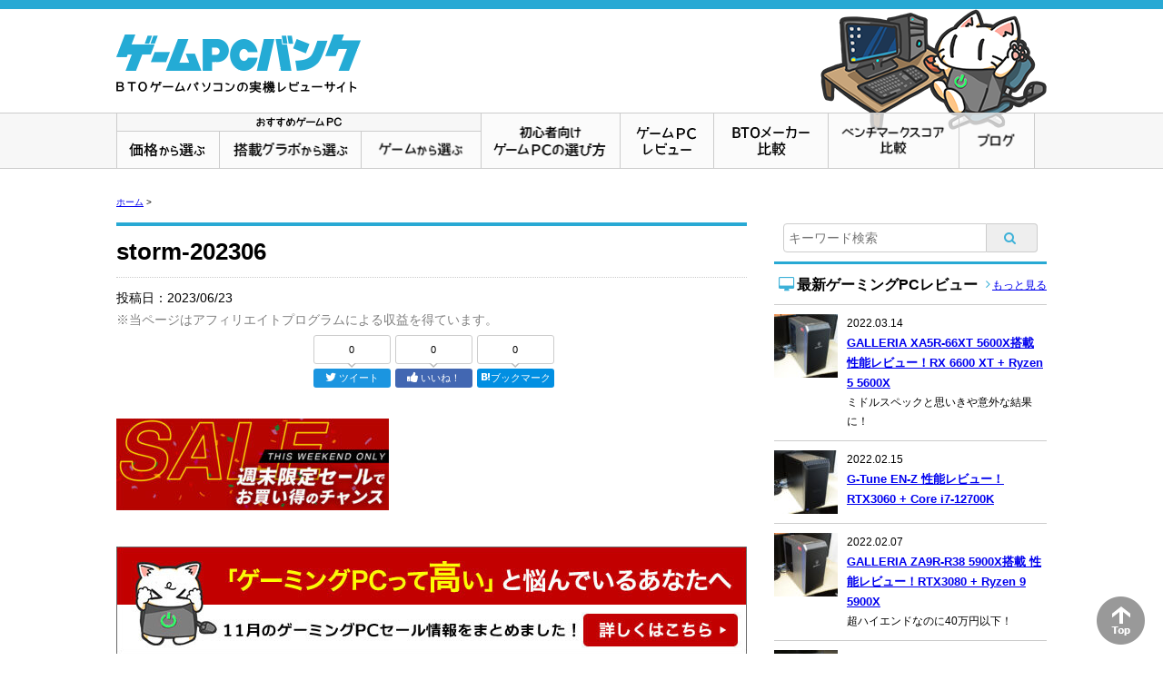

--- FILE ---
content_type: text/html; charset=UTF-8
request_url: https://xn--pc-mh4aj6msdqgtc.com/storm-202306-2
body_size: 13744
content:
<!DOCTYPE html>
<html dir="ltr" lang="ja" prefix="og: https://ogp.me/ns#">
<head>
<!-- Global site tag (gtag.js) - Google Analytics -->
<script async src="https://www.googletagmanager.com/gtag/js?id=UA-43098678-1"></script>
<script>window.dataLayer=window.dataLayer||[];function gtag(){dataLayer.push(arguments);}gtag('js',new Date());gtag('config','UA-43098678-1');</script>

<meta charset="UTF-8"/>

<link rel="stylesheet" type="text/css" media="all" href="https://xn--pc-mh4aj6msdqgtc.com/wp-content/themes/gamepcbank/style.css">
<meta name="viewport" content="width=device-width,initial-scale=1.0">

<meta name="google-site-verification" content="iG-rRGCNcpNeqppc4RR491xNRmqs8VpOXh7ao6XS_hM"/>
<link rel="profile" href="https://gmpg.org/xfn/11"/>
<link rel="pingback" href="https://xn--pc-mh4aj6msdqgtc.com/xmlrpc.php"/>
<link rel="SHORTCUT ICON" href="https://xn--pc-mh4aj6msdqgtc.com/wp-content/uploads/2015/05/favicon.ico"/>

<!--[if lte IE 9]>
<link rel="stylesheet" type="text/css" media="all" href="https://xn--pc-mh4aj6msdqgtc.com/wp-content/themes/gamepcbank/style-ie8.css" />
<script src="https://xn--pc-mh4aj6msdqgtc.com/wp-content/themes/gamepcbank/js/html5shiv.js"></script>
<![endif]-->

<!-- WP SiteManager OGP Tags -->
<meta property="og:title" content="storm-202306"/>
<meta property="og:type" content="article"/>
<meta property="og:url" content="https://xn--pc-mh4aj6msdqgtc.com/storm-202306-2"/>
<meta property="og:site_name" content="ゲームPCバンク"/>
<meta property="og:image" content="https://xn--pc-mh4aj6msdqgtc.com/wp-content/uploads/2023/06/storm-202306-1.jpg"/>
	<style>img:is([sizes="auto" i], [sizes^="auto," i]) { contain-intrinsic-size: 3000px 1500px }</style>
	
		<!-- All in One SEO 4.8.9 - aioseo.com -->
		<title>storm-202306 | ゲームPCバンク</title>
	<meta name="robots" content="max-image-preview:large"/>
	<meta name="author" content="admin"/>
	<link rel="canonical" href="https://xn--pc-mh4aj6msdqgtc.com/storm-202306-2"/>
	<meta name="generator" content="All in One SEO (AIOSEO) 4.8.9"/>
		<meta property="og:locale" content="ja_JP"/>
		<meta property="og:site_name" content="ゲームPCバンク | BTOゲーミングPCの実機レビューサイト"/>
		<meta property="og:type" content="article"/>
		<meta property="og:title" content="storm-202306 | ゲームPCバンク"/>
		<meta property="og:url" content="https://xn--pc-mh4aj6msdqgtc.com/storm-202306-2"/>
		<meta property="article:published_time" content="2023-06-23T05:21:12+00:00"/>
		<meta property="article:modified_time" content="2023-06-23T05:21:12+00:00"/>
		<meta name="twitter:card" content="summary"/>
		<meta name="twitter:title" content="storm-202306 | ゲームPCバンク"/>
		<script type="application/ld+json" class="aioseo-schema">
			{"@context":"https:\/\/schema.org","@graph":[{"@type":"BreadcrumbList","@id":"https:\/\/xn--pc-mh4aj6msdqgtc.com\/storm-202306-2#breadcrumblist","itemListElement":[{"@type":"ListItem","@id":"https:\/\/xn--pc-mh4aj6msdqgtc.com#listItem","position":1,"name":"Home","item":"https:\/\/xn--pc-mh4aj6msdqgtc.com","nextItem":{"@type":"ListItem","@id":"https:\/\/xn--pc-mh4aj6msdqgtc.com\/storm-202306-2#listItem","name":"storm-202306"}},{"@type":"ListItem","@id":"https:\/\/xn--pc-mh4aj6msdqgtc.com\/storm-202306-2#listItem","position":2,"name":"storm-202306","previousItem":{"@type":"ListItem","@id":"https:\/\/xn--pc-mh4aj6msdqgtc.com#listItem","name":"Home"}}]},{"@type":"ItemPage","@id":"https:\/\/xn--pc-mh4aj6msdqgtc.com\/storm-202306-2#itempage","url":"https:\/\/xn--pc-mh4aj6msdqgtc.com\/storm-202306-2","name":"storm-202306 | \u30b2\u30fc\u30e0PC\u30d0\u30f3\u30af","inLanguage":"ja","isPartOf":{"@id":"https:\/\/xn--pc-mh4aj6msdqgtc.com\/#website"},"breadcrumb":{"@id":"https:\/\/xn--pc-mh4aj6msdqgtc.com\/storm-202306-2#breadcrumblist"},"author":{"@id":"https:\/\/xn--pc-mh4aj6msdqgtc.com\/author\/admin#author"},"creator":{"@id":"https:\/\/xn--pc-mh4aj6msdqgtc.com\/author\/admin#author"},"datePublished":"2023-06-23T14:21:12+09:00","dateModified":"2023-06-23T14:21:12+09:00"},{"@type":"Organization","@id":"https:\/\/xn--pc-mh4aj6msdqgtc.com\/#organization","name":"\u30b2\u30fc\u30e0PC\u30d0\u30f3\u30af","description":"BTO\u30b2\u30fc\u30df\u30f3\u30b0PC\u306e\u5b9f\u6a5f\u30ec\u30d3\u30e5\u30fc\u30b5\u30a4\u30c8","url":"https:\/\/xn--pc-mh4aj6msdqgtc.com\/"},{"@type":"Person","@id":"https:\/\/xn--pc-mh4aj6msdqgtc.com\/author\/admin#author","url":"https:\/\/xn--pc-mh4aj6msdqgtc.com\/author\/admin","name":"admin","image":{"@type":"ImageObject","@id":"https:\/\/xn--pc-mh4aj6msdqgtc.com\/storm-202306-2#authorImage","url":"https:\/\/secure.gravatar.com\/avatar\/110f9e9eb019c925e0f24d1ef1aac7dbc776c59b25efbbf6035a8426e28b2210?s=96&d=mm&r=g","width":96,"height":96,"caption":"admin"}},{"@type":"WebSite","@id":"https:\/\/xn--pc-mh4aj6msdqgtc.com\/#website","url":"https:\/\/xn--pc-mh4aj6msdqgtc.com\/","name":"\u30b2\u30fc\u30e0PC\u30d0\u30f3\u30af","description":"BTO\u30b2\u30fc\u30df\u30f3\u30b0PC\u306e\u5b9f\u6a5f\u30ec\u30d3\u30e5\u30fc\u30b5\u30a4\u30c8","inLanguage":"ja","publisher":{"@id":"https:\/\/xn--pc-mh4aj6msdqgtc.com\/#organization"}}]}
		</script>
		<!-- All in One SEO -->

<link rel='dns-prefetch' href='//www.google.com'/>
<script type="text/javascript">//<![CDATA[
window._wpemojiSettings={"baseUrl":"https:\/\/s.w.org\/images\/core\/emoji\/16.0.1\/72x72\/","ext":".png","svgUrl":"https:\/\/s.w.org\/images\/core\/emoji\/16.0.1\/svg\/","svgExt":".svg","source":{"concatemoji":"https:\/\/xn--pc-mh4aj6msdqgtc.com\/wp-includes\/js\/wp-emoji-release.min.js?ver=6.8.3"}};!function(s,n){var o,i,e;function c(e){try{var t={supportTests:e,timestamp:(new Date).valueOf()};sessionStorage.setItem(o,JSON.stringify(t))}catch(e){}}function p(e,t,n){e.clearRect(0,0,e.canvas.width,e.canvas.height),e.fillText(t,0,0);var t=new Uint32Array(e.getImageData(0,0,e.canvas.width,e.canvas.height).data),a=(e.clearRect(0,0,e.canvas.width,e.canvas.height),e.fillText(n,0,0),new Uint32Array(e.getImageData(0,0,e.canvas.width,e.canvas.height).data));return t.every(function(e,t){return e===a[t]})}function u(e,t){e.clearRect(0,0,e.canvas.width,e.canvas.height),e.fillText(t,0,0);for(var n=e.getImageData(16,16,1,1),a=0;a<n.data.length;a++)if(0!==n.data[a])return!1;return!0}function f(e,t,n,a){switch(t){case"flag":return n(e,"\ud83c\udff3\ufe0f\u200d\u26a7\ufe0f","\ud83c\udff3\ufe0f\u200b\u26a7\ufe0f")?!1:!n(e,"\ud83c\udde8\ud83c\uddf6","\ud83c\udde8\u200b\ud83c\uddf6")&&!n(e,"\ud83c\udff4\udb40\udc67\udb40\udc62\udb40\udc65\udb40\udc6e\udb40\udc67\udb40\udc7f","\ud83c\udff4\u200b\udb40\udc67\u200b\udb40\udc62\u200b\udb40\udc65\u200b\udb40\udc6e\u200b\udb40\udc67\u200b\udb40\udc7f");case"emoji":return!a(e,"\ud83e\udedf")}return!1}function g(e,t,n,a){var r="undefined"!=typeof WorkerGlobalScope&&self instanceof WorkerGlobalScope?new OffscreenCanvas(300,150):s.createElement("canvas"),o=r.getContext("2d",{willReadFrequently:!0}),i=(o.textBaseline="top",o.font="600 32px Arial",{});return e.forEach(function(e){i[e]=t(o,e,n,a)}),i}function t(e){var t=s.createElement("script");t.src=e,t.defer=!0,s.head.appendChild(t)}"undefined"!=typeof Promise&&(o="wpEmojiSettingsSupports",i=["flag","emoji"],n.supports={everything:!0,everythingExceptFlag:!0},e=new Promise(function(e){s.addEventListener("DOMContentLoaded",e,{once:!0})}),new Promise(function(t){var n=function(){try{var e=JSON.parse(sessionStorage.getItem(o));if("object"==typeof e&&"number"==typeof e.timestamp&&(new Date).valueOf()<e.timestamp+604800&&"object"==typeof e.supportTests)return e.supportTests}catch(e){}return null}();if(!n){if("undefined"!=typeof Worker&&"undefined"!=typeof OffscreenCanvas&&"undefined"!=typeof URL&&URL.createObjectURL&&"undefined"!=typeof Blob)try{var e="postMessage("+g.toString()+"("+[JSON.stringify(i),f.toString(),p.toString(),u.toString()].join(",")+"));",a=new Blob([e],{type:"text/javascript"}),r=new Worker(URL.createObjectURL(a),{name:"wpTestEmojiSupports"});return void(r.onmessage=function(e){c(n=e.data),r.terminate(),t(n)})}catch(e){}c(n=g(i,f,p,u))}t(n)}).then(function(e){for(var t in e)n.supports[t]=e[t],n.supports.everything=n.supports.everything&&n.supports[t],"flag"!==t&&(n.supports.everythingExceptFlag=n.supports.everythingExceptFlag&&n.supports[t]);n.supports.everythingExceptFlag=n.supports.everythingExceptFlag&&!n.supports.flag,n.DOMReady=!1,n.readyCallback=function(){n.DOMReady=!0}}).then(function(){return e}).then(function(){var e;n.supports.everything||(n.readyCallback(),(e=n.source||{}).concatemoji?t(e.concatemoji):e.wpemoji&&e.twemoji&&(t(e.twemoji),t(e.wpemoji)))}))}((window,document),window._wpemojiSettings);
//]]></script>
<style id='wp-emoji-styles-inline-css' type='text/css'>

	img.wp-smiley, img.emoji {
		display: inline !important;
		border: none !important;
		box-shadow: none !important;
		height: 1em !important;
		width: 1em !important;
		margin: 0 0.07em !important;
		vertical-align: -0.1em !important;
		background: none !important;
		padding: 0 !important;
	}
</style>
<link rel='stylesheet' id='wp-block-library-css' href='https://xn--pc-mh4aj6msdqgtc.com/wp-includes/css/dist/block-library/style.min.css?ver=6.8.3' type='text/css' media='all'/>
<style id='classic-theme-styles-inline-css' type='text/css'>
/*! This file is auto-generated */
.wp-block-button__link{color:#fff;background-color:#32373c;border-radius:9999px;box-shadow:none;text-decoration:none;padding:calc(.667em + 2px) calc(1.333em + 2px);font-size:1.125em}.wp-block-file__button{background:#32373c;color:#fff;text-decoration:none}
</style>
<style id='global-styles-inline-css' type='text/css'>
:root{--wp--preset--aspect-ratio--square: 1;--wp--preset--aspect-ratio--4-3: 4/3;--wp--preset--aspect-ratio--3-4: 3/4;--wp--preset--aspect-ratio--3-2: 3/2;--wp--preset--aspect-ratio--2-3: 2/3;--wp--preset--aspect-ratio--16-9: 16/9;--wp--preset--aspect-ratio--9-16: 9/16;--wp--preset--color--black: #000000;--wp--preset--color--cyan-bluish-gray: #abb8c3;--wp--preset--color--white: #ffffff;--wp--preset--color--pale-pink: #f78da7;--wp--preset--color--vivid-red: #cf2e2e;--wp--preset--color--luminous-vivid-orange: #ff6900;--wp--preset--color--luminous-vivid-amber: #fcb900;--wp--preset--color--light-green-cyan: #7bdcb5;--wp--preset--color--vivid-green-cyan: #00d084;--wp--preset--color--pale-cyan-blue: #8ed1fc;--wp--preset--color--vivid-cyan-blue: #0693e3;--wp--preset--color--vivid-purple: #9b51e0;--wp--preset--gradient--vivid-cyan-blue-to-vivid-purple: linear-gradient(135deg,rgba(6,147,227,1) 0%,rgb(155,81,224) 100%);--wp--preset--gradient--light-green-cyan-to-vivid-green-cyan: linear-gradient(135deg,rgb(122,220,180) 0%,rgb(0,208,130) 100%);--wp--preset--gradient--luminous-vivid-amber-to-luminous-vivid-orange: linear-gradient(135deg,rgba(252,185,0,1) 0%,rgba(255,105,0,1) 100%);--wp--preset--gradient--luminous-vivid-orange-to-vivid-red: linear-gradient(135deg,rgba(255,105,0,1) 0%,rgb(207,46,46) 100%);--wp--preset--gradient--very-light-gray-to-cyan-bluish-gray: linear-gradient(135deg,rgb(238,238,238) 0%,rgb(169,184,195) 100%);--wp--preset--gradient--cool-to-warm-spectrum: linear-gradient(135deg,rgb(74,234,220) 0%,rgb(151,120,209) 20%,rgb(207,42,186) 40%,rgb(238,44,130) 60%,rgb(251,105,98) 80%,rgb(254,248,76) 100%);--wp--preset--gradient--blush-light-purple: linear-gradient(135deg,rgb(255,206,236) 0%,rgb(152,150,240) 100%);--wp--preset--gradient--blush-bordeaux: linear-gradient(135deg,rgb(254,205,165) 0%,rgb(254,45,45) 50%,rgb(107,0,62) 100%);--wp--preset--gradient--luminous-dusk: linear-gradient(135deg,rgb(255,203,112) 0%,rgb(199,81,192) 50%,rgb(65,88,208) 100%);--wp--preset--gradient--pale-ocean: linear-gradient(135deg,rgb(255,245,203) 0%,rgb(182,227,212) 50%,rgb(51,167,181) 100%);--wp--preset--gradient--electric-grass: linear-gradient(135deg,rgb(202,248,128) 0%,rgb(113,206,126) 100%);--wp--preset--gradient--midnight: linear-gradient(135deg,rgb(2,3,129) 0%,rgb(40,116,252) 100%);--wp--preset--font-size--small: 13px;--wp--preset--font-size--medium: 20px;--wp--preset--font-size--large: 36px;--wp--preset--font-size--x-large: 42px;--wp--preset--spacing--20: 0.44rem;--wp--preset--spacing--30: 0.67rem;--wp--preset--spacing--40: 1rem;--wp--preset--spacing--50: 1.5rem;--wp--preset--spacing--60: 2.25rem;--wp--preset--spacing--70: 3.38rem;--wp--preset--spacing--80: 5.06rem;--wp--preset--shadow--natural: 6px 6px 9px rgba(0, 0, 0, 0.2);--wp--preset--shadow--deep: 12px 12px 50px rgba(0, 0, 0, 0.4);--wp--preset--shadow--sharp: 6px 6px 0px rgba(0, 0, 0, 0.2);--wp--preset--shadow--outlined: 6px 6px 0px -3px rgba(255, 255, 255, 1), 6px 6px rgba(0, 0, 0, 1);--wp--preset--shadow--crisp: 6px 6px 0px rgba(0, 0, 0, 1);}:where(.is-layout-flex){gap: 0.5em;}:where(.is-layout-grid){gap: 0.5em;}body .is-layout-flex{display: flex;}.is-layout-flex{flex-wrap: wrap;align-items: center;}.is-layout-flex > :is(*, div){margin: 0;}body .is-layout-grid{display: grid;}.is-layout-grid > :is(*, div){margin: 0;}:where(.wp-block-columns.is-layout-flex){gap: 2em;}:where(.wp-block-columns.is-layout-grid){gap: 2em;}:where(.wp-block-post-template.is-layout-flex){gap: 1.25em;}:where(.wp-block-post-template.is-layout-grid){gap: 1.25em;}.has-black-color{color: var(--wp--preset--color--black) !important;}.has-cyan-bluish-gray-color{color: var(--wp--preset--color--cyan-bluish-gray) !important;}.has-white-color{color: var(--wp--preset--color--white) !important;}.has-pale-pink-color{color: var(--wp--preset--color--pale-pink) !important;}.has-vivid-red-color{color: var(--wp--preset--color--vivid-red) !important;}.has-luminous-vivid-orange-color{color: var(--wp--preset--color--luminous-vivid-orange) !important;}.has-luminous-vivid-amber-color{color: var(--wp--preset--color--luminous-vivid-amber) !important;}.has-light-green-cyan-color{color: var(--wp--preset--color--light-green-cyan) !important;}.has-vivid-green-cyan-color{color: var(--wp--preset--color--vivid-green-cyan) !important;}.has-pale-cyan-blue-color{color: var(--wp--preset--color--pale-cyan-blue) !important;}.has-vivid-cyan-blue-color{color: var(--wp--preset--color--vivid-cyan-blue) !important;}.has-vivid-purple-color{color: var(--wp--preset--color--vivid-purple) !important;}.has-black-background-color{background-color: var(--wp--preset--color--black) !important;}.has-cyan-bluish-gray-background-color{background-color: var(--wp--preset--color--cyan-bluish-gray) !important;}.has-white-background-color{background-color: var(--wp--preset--color--white) !important;}.has-pale-pink-background-color{background-color: var(--wp--preset--color--pale-pink) !important;}.has-vivid-red-background-color{background-color: var(--wp--preset--color--vivid-red) !important;}.has-luminous-vivid-orange-background-color{background-color: var(--wp--preset--color--luminous-vivid-orange) !important;}.has-luminous-vivid-amber-background-color{background-color: var(--wp--preset--color--luminous-vivid-amber) !important;}.has-light-green-cyan-background-color{background-color: var(--wp--preset--color--light-green-cyan) !important;}.has-vivid-green-cyan-background-color{background-color: var(--wp--preset--color--vivid-green-cyan) !important;}.has-pale-cyan-blue-background-color{background-color: var(--wp--preset--color--pale-cyan-blue) !important;}.has-vivid-cyan-blue-background-color{background-color: var(--wp--preset--color--vivid-cyan-blue) !important;}.has-vivid-purple-background-color{background-color: var(--wp--preset--color--vivid-purple) !important;}.has-black-border-color{border-color: var(--wp--preset--color--black) !important;}.has-cyan-bluish-gray-border-color{border-color: var(--wp--preset--color--cyan-bluish-gray) !important;}.has-white-border-color{border-color: var(--wp--preset--color--white) !important;}.has-pale-pink-border-color{border-color: var(--wp--preset--color--pale-pink) !important;}.has-vivid-red-border-color{border-color: var(--wp--preset--color--vivid-red) !important;}.has-luminous-vivid-orange-border-color{border-color: var(--wp--preset--color--luminous-vivid-orange) !important;}.has-luminous-vivid-amber-border-color{border-color: var(--wp--preset--color--luminous-vivid-amber) !important;}.has-light-green-cyan-border-color{border-color: var(--wp--preset--color--light-green-cyan) !important;}.has-vivid-green-cyan-border-color{border-color: var(--wp--preset--color--vivid-green-cyan) !important;}.has-pale-cyan-blue-border-color{border-color: var(--wp--preset--color--pale-cyan-blue) !important;}.has-vivid-cyan-blue-border-color{border-color: var(--wp--preset--color--vivid-cyan-blue) !important;}.has-vivid-purple-border-color{border-color: var(--wp--preset--color--vivid-purple) !important;}.has-vivid-cyan-blue-to-vivid-purple-gradient-background{background: var(--wp--preset--gradient--vivid-cyan-blue-to-vivid-purple) !important;}.has-light-green-cyan-to-vivid-green-cyan-gradient-background{background: var(--wp--preset--gradient--light-green-cyan-to-vivid-green-cyan) !important;}.has-luminous-vivid-amber-to-luminous-vivid-orange-gradient-background{background: var(--wp--preset--gradient--luminous-vivid-amber-to-luminous-vivid-orange) !important;}.has-luminous-vivid-orange-to-vivid-red-gradient-background{background: var(--wp--preset--gradient--luminous-vivid-orange-to-vivid-red) !important;}.has-very-light-gray-to-cyan-bluish-gray-gradient-background{background: var(--wp--preset--gradient--very-light-gray-to-cyan-bluish-gray) !important;}.has-cool-to-warm-spectrum-gradient-background{background: var(--wp--preset--gradient--cool-to-warm-spectrum) !important;}.has-blush-light-purple-gradient-background{background: var(--wp--preset--gradient--blush-light-purple) !important;}.has-blush-bordeaux-gradient-background{background: var(--wp--preset--gradient--blush-bordeaux) !important;}.has-luminous-dusk-gradient-background{background: var(--wp--preset--gradient--luminous-dusk) !important;}.has-pale-ocean-gradient-background{background: var(--wp--preset--gradient--pale-ocean) !important;}.has-electric-grass-gradient-background{background: var(--wp--preset--gradient--electric-grass) !important;}.has-midnight-gradient-background{background: var(--wp--preset--gradient--midnight) !important;}.has-small-font-size{font-size: var(--wp--preset--font-size--small) !important;}.has-medium-font-size{font-size: var(--wp--preset--font-size--medium) !important;}.has-large-font-size{font-size: var(--wp--preset--font-size--large) !important;}.has-x-large-font-size{font-size: var(--wp--preset--font-size--x-large) !important;}
:where(.wp-block-post-template.is-layout-flex){gap: 1.25em;}:where(.wp-block-post-template.is-layout-grid){gap: 1.25em;}
:where(.wp-block-columns.is-layout-flex){gap: 2em;}:where(.wp-block-columns.is-layout-grid){gap: 2em;}
:root :where(.wp-block-pullquote){font-size: 1.5em;line-height: 1.6;}
</style>
<link rel='stylesheet' id='toc-screen-css' href='https://xn--pc-mh4aj6msdqgtc.com/wp-content/plugins/table-of-contents-plus/screen.min.css?ver=2411.1' type='text/css' media='all'/>
<style id='toc-screen-inline-css' type='text/css'>
div#toc_container ul li {font-size: 100%;}
</style>
<script type="text/javascript" src="https://www.google.com/jsapi?ver=6.8.3" id="googlegraph-jsapi-script-js"></script>
<script type="text/javascript" src="https://xn--pc-mh4aj6msdqgtc.com/wp-includes/js/jquery/jquery.min.js?ver=3.7.1" id="jquery-core-js"></script>
<script type="text/javascript" src="https://xn--pc-mh4aj6msdqgtc.com/wp-includes/js/jquery/jquery-migrate.min.js?ver=3.4.1" id="jquery-migrate-js"></script>
<script type="text/javascript" src="https://xn--pc-mh4aj6msdqgtc.com/wp-content/themes/gamepcbank/js/jQueryAutoHeight.js?ver=6.8.3" id="jQueryAutoHeight-js"></script>
<script type="text/javascript" src="https://xn--pc-mh4aj6msdqgtc.com/wp-content/themes/gamepcbank/js/common.jquery.js?ver=6.8.3" id="jquery.common-js"></script>
<script type="text/javascript" src="https://xn--pc-mh4aj6msdqgtc.com/wp-content/themes/gamepcbank/js/jquery.sticky-kit.min.js?ver=6.8.3" id="jquery.sticky-kit-js"></script>
<script type="text/javascript" src="https://xn--pc-mh4aj6msdqgtc.com/wp-content/themes/gamepcbank/js/windowopen.jquery.js?ver=6.8.3" id="jquery.windowopen-js"></script>
<link rel="https://api.w.org/" href="https://xn--pc-mh4aj6msdqgtc.com/wp-json/"/><link rel="alternate" title="JSON" type="application/json" href="https://xn--pc-mh4aj6msdqgtc.com/wp-json/wp/v2/media/21048"/><link rel="EditURI" type="application/rsd+xml" title="RSD" href="https://xn--pc-mh4aj6msdqgtc.com/xmlrpc.php?rsd"/>
<meta name="generator" content="WordPress 6.8.3"/>
<link rel='shortlink' href='https://xn--pc-mh4aj6msdqgtc.com/?p=21048'/>
<link rel="alternate" title="oEmbed (JSON)" type="application/json+oembed" href="https://xn--pc-mh4aj6msdqgtc.com/wp-json/oembed/1.0/embed?url=https%3A%2F%2Fxn--pc-mh4aj6msdqgtc.com%2Fstorm-202306-2"/>
<link rel="alternate" title="oEmbed (XML)" type="text/xml+oembed" href="https://xn--pc-mh4aj6msdqgtc.com/wp-json/oembed/1.0/embed?url=https%3A%2F%2Fxn--pc-mh4aj6msdqgtc.com%2Fstorm-202306-2&#038;format=xml"/>

<!-- Twitter Cards Meta - V 2.5.4 -->
<meta name="twitter:card" content="summary"/>
<meta name="twitter:site" content="@gamepcbank"/>
<meta name="twitter:creator" content="@gamepcbank"/>
<meta name="twitter:url" content="https://xn--pc-mh4aj6msdqgtc.com/storm-202306-2"/>
<meta name="twitter:title" content="storm-202306"/>
<meta name="twitter:description" content=""/>
<meta name="twitter:image" content="https://xn--pc-mh4aj6msdqgtc.com/wp-content/uploads/2023/06/storm-202306-1.jpg"/>
<!-- Twitter Cards Meta By WPDeveloper.net -->


<script type="text/javascript" src="//vpj.valuecommerce.com/vcparam_pvd.js"></script>

</head>

	<body class="attachment wp-singular attachment-template-default single single-attachment postid-21048 attachmentid-21048 attachment-jpeg wp-theme-gamepcbank">

<div class="base-page" id="page">

<header class="base-header">
<div class="mod-header">
<div class="mod-siteTitle">
	<h1 class="mod-siteTitle-h">
		<a href="https://xn--pc-mh4aj6msdqgtc.com/" data-wpel-link="internal"><img src="https://xn--pc-mh4aj6msdqgtc.com/wp-content/themes/gamepcbank/img/mod-siteTitle/sitelogo.png" srcset="https://xn--pc-mh4aj6msdqgtc.com/wp-content/themes/gamepcbank/img/mod-siteTitle/sitelogo@2x.png 2x" alt="ゲームPCバンク"></a>
	</h1>
	<p class="mod-catchCopy"><img src="https://xn--pc-mh4aj6msdqgtc.com/wp-content/themes/gamepcbank/img/mod-siteTitle/read.png" srcset="https://xn--pc-mh4aj6msdqgtc.com/wp-content/themes/gamepcbank/img/mod-siteTitle/read@2x.png 2x" alt="BTOゲーミングPCの実機レビューサイト"></p>
<!-- /.mod-siteTitle --></div>


<div class="mod-menu switch">
	<a href="#"><i class="icon-nav"></i></a>
<!-- /.mod-menu --></div>
<!-- /.mod-header --></div>

<div class="mod-menu-hide switch-hide">
	
<div class="mod-globalNavS">
	<ul class="mod-globalNavS-parent-ul">
		<li class="mod-globalNavS-parent-li">
			<span class="icon-desktop">おすすめゲーミングPC</span>
			<ul class="mod-globalNavS-child-ul">
				<li class="mod-globalNavS-child-li icon-arrow"><a href="https://xn--pc-mh4aj6msdqgtc.com/price" data-wpel-link="internal">価格から選ぶ</a></li>
				<li class="mod-globalNavS-child-li icon-arrow"><a href="https://xn--pc-mh4aj6msdqgtc.com/vga" data-wpel-link="internal">搭載グラボから選ぶ</a></li>
				<li class="mod-globalNavS-child-li icon-arrow"><a href="https://xn--pc-mh4aj6msdqgtc.com/gaming" data-wpel-link="internal">ゲームから選ぶ</a></li>
			</ul>
		</li>
		<li class="mod-globalNavS-parent-li icon-arrow2"><a href="https://xn--pc-mh4aj6msdqgtc.com/guide" data-wpel-link="internal">初心者向け ゲーミングPCの選び方</a></li>
		<li class="mod-globalNavS-parent-li icon-arrow2"><a href="https://xn--pc-mh4aj6msdqgtc.com/review" data-wpel-link="internal">ゲーミングPCレビュー</a></li>
		<li class="mod-globalNavS-parent-li icon-arrow2"><a href="https://xn--pc-mh4aj6msdqgtc.com/bto" data-wpel-link="internal">BTOパソコンメーカー比較</a></li>
		<li class="mod-globalNavS-parent-li icon-arrow2"><a href="https://xn--pc-mh4aj6msdqgtc.com/benchmark" data-wpel-link="internal">ベンチマークスコア比較</a></li>
		<li class="mod-globalNavS-parent-li icon-arrow2"><a href="https://xn--pc-mh4aj6msdqgtc.com/blog" data-wpel-link="internal">ブログ</a></li>
	</ul>
<!-- /.mod-globalNavS --></div>
</div>

<nav class="mod-globalNav">
<div class="mod-globalNav-inner">
<ul class="mod-globalNav-parent-ul">
	<li class="mod-globalNav-parent-recommend">
		<span><img src="https://xn--pc-mh4aj6msdqgtc.com/wp-content/themes/gamepcbank/img/mod-globalNav/recommend00.png" alt="おすすめゲーミングPC"></span>
		<ul class="mod-globalNav-child-ul">
			<li class="mod-globalNav-child-li mod-globalNav-child-li01"><a href="https://xn--pc-mh4aj6msdqgtc.com/price" data-wpel-link="internal"><img src="https://xn--pc-mh4aj6msdqgtc.com/wp-content/themes/gamepcbank/img/mod-globalNav/recommend01@2x.png" alt="価格から選ぶ"></a></li>
			<li class="mod-globalNav-child-li mod-globalNav-child-li02"><a href="https://xn--pc-mh4aj6msdqgtc.com/vga" data-wpel-link="internal"><img src="https://xn--pc-mh4aj6msdqgtc.com/wp-content/themes/gamepcbank/img/mod-globalNav/recommend02@2x.png" alt="搭載グラボから選ぶ"></a></li>
			<li class="mod-globalNav-child-li mod-globalNav-child-li03"><a href="https://xn--pc-mh4aj6msdqgtc.com/gaming" data-wpel-link="internal"><img src="https://xn--pc-mh4aj6msdqgtc.com/wp-content/themes/gamepcbank/img/mod-globalNav/recommend03@2x.png" alt="ゲームから選ぶ"></a></li>
		</ul>
	</li>
	<li class="mod-globalNav-parent-li mod-globalNav-parent-guide"><a href="https://xn--pc-mh4aj6msdqgtc.com/guide" data-wpel-link="internal"><img src="https://xn--pc-mh4aj6msdqgtc.com/wp-content/themes/gamepcbank/img/mod-globalNav/parent01@2x.png" alt="ゲーミングPCの選び方"></a></li>
	<li class="mod-globalNav-parent-li mod-globalNav-parent-review"><a href="https://xn--pc-mh4aj6msdqgtc.com/review" data-wpel-link="internal"><img src="https://xn--pc-mh4aj6msdqgtc.com/wp-content/themes/gamepcbank/img/mod-globalNav/parent02@2x.png" alt="ゲーミングPCレビュー"></a></li>
	<li class="mod-globalNav-parent-li mod-globalNav-parent-bto"><a href="https://xn--pc-mh4aj6msdqgtc.com/bto" data-wpel-link="internal"><img src="https://xn--pc-mh4aj6msdqgtc.com/wp-content/themes/gamepcbank/img/mod-globalNav/parent05@2x.png" alt="BTOパソコンメーカー比較"></a></li>
	<li class="mod-globalNav-parent-li mod-globalNav-parent-benchmark"><a href="https://xn--pc-mh4aj6msdqgtc.com/benchmark" data-wpel-link="internal"><img src="https://xn--pc-mh4aj6msdqgtc.com/wp-content/themes/gamepcbank/img/mod-globalNav/parent03@2x.png" alt="ベンチマークスコア比較"></a></li>
	<li class="mod-globalNav-parent-li mod-globalNav-parent-blog"><a href="https://xn--pc-mh4aj6msdqgtc.com/blog" data-wpel-link="internal"><img src="https://xn--pc-mh4aj6msdqgtc.com/wp-content/themes/gamepcbank/img/mod-globalNav/parent04@2x.png" alt="ブログ"></a></li>
</ul>
<!-- /.mod-globalNav-inner --></div>
<!-- /.mod-globalNav --></nav>
<!-- /.base-header --></header>


<div class="base-body">
<div class="base-main">

<div class="bread-crump">
	<a href="https://xn--pc-mh4aj6msdqgtc.com/" data-wpel-link="internal">ホーム</a> &gt; <strong class="current">storm-202306</strong><!-- /.bread-crump --></div>

<div class="mod-content">
<article class="mod-content-article">
	<header class="mod-content-header">
		<h1 class="mod-content-title">storm-202306</h1>
				<p class="mod-content-date">
			投稿日：<time>2023/06/23</time>
						<br/><font color="gray">※当ページはアフィリエイトプログラムによる収益を得ています。</font>
		</p>
		<div class="mod-sns">
<ul class="mod-sns-ul">
	<li class="mod-sns-li">
		<div class="mod-baloon-count">0</div>
		<a class="mod-baloon-twitter" href="https://twitter.com/share?url=https://xn--pc-mh4aj6msdqgtc.com/storm-202306-2&amp;text=storm-202306+%7C+%E3%82%B2%E3%83%BC%E3%83%A0PC%E3%83%90%E3%83%B3%E3%82%AF&amp;via=gamepcbank" data-wpel-link="external" target="_blank" rel="noopener">ツイート</a>
	</li>
	<li class="mod-sns-li">
		<div class="mod-baloon-count">0</div>
		<a class="mod-baloon-facebook" href="https://www.facebook.com/sharer.php?u=https://xn--pc-mh4aj6msdqgtc.com/storm-202306-2&amp;t=storm-202306+%7C+%E3%82%B2%E3%83%BC%E3%83%A0PC%E3%83%90%E3%83%B3%E3%82%AF" data-wpel-link="external" target="_blank" rel="noopener">いいね！</a>
	</li>
	<li class="mod-sns-li">
		<div class="mod-baloon-count">0</div>
		<a class="mod-baloon-hatena" href="http://b.hatena.ne.jp/add?mode=confirm&amp;url=https://xn--pc-mh4aj6msdqgtc.com/storm-202306-2&amp;title=storm-202306 | ゲームPCバンクゲームPCバンク" data-wpel-link="external" target="_blank" rel="noopener">ブックマーク</a>
	</li>
</ul>
<!-- /.mod-sns --></div>




	</header>
	<div class="mod-content-body">
		<p class="attachment"><a href="https://xn--pc-mh4aj6msdqgtc.com/wp-content/uploads/2023/06/storm-202306-1.jpg" data-wpel-link="internal"><img decoding="async" width="300" height="101" src="[data-uri]" data-lazy-type="image" data-lazy-src="https://xn--pc-mh4aj6msdqgtc.com/wp-content/uploads/2023/06/storm-202306-1-300x101.jpg" class="lazy lazy-hidden attachment-medium size-medium" alt="" data-lazy-srcset="https://xn--pc-mh4aj6msdqgtc.com/wp-content/uploads/2023/06/storm-202306-1-300x101.jpg 300w, https://xn--pc-mh4aj6msdqgtc.com/wp-content/uploads/2023/06/storm-202306-1.jpg 700w" data-lazy-sizes="(max-width: 300px) 100vw, 300px"/><noscript><img decoding="async" width="300" height="101" src="https://xn--pc-mh4aj6msdqgtc.com/wp-content/uploads/2023/06/storm-202306-1-300x101.jpg" class="attachment-medium size-medium" alt="" srcset="https://xn--pc-mh4aj6msdqgtc.com/wp-content/uploads/2023/06/storm-202306-1-300x101.jpg 300w, https://xn--pc-mh4aj6msdqgtc.com/wp-content/uploads/2023/06/storm-202306-1.jpg 700w" sizes="(max-width: 300px) 100vw, 300px"/></noscript></a></p>
	<!-- /.mod-content-body --></div>

	<footer class="mod-content-footer">
		<div style="margin:0 0 30px;">
			<a href="http://xn--pc-mh4aj6msdqgtc.com/guide/sale" alt="ゲーミングPCのセール・キャンペーン情報まとめ【2025年11月】" data-wpel-link="internal"><img src="https://xn--pc-mh4aj6msdqgtc.com/wp-content/uploads/2016/11/banner-sale-201611.jpg"/></a>
		</div>
		<div class="mod-content-sns">
	<p class="mod-content-sns-p">この記事が参考になったらシェアお願いします！</p>
	<ul class="mod-content-sns-ul">
		<li class="mod-content-sns-li">
			<a href="http://www.facebook.com/sharer.php?u=https://xn--pc-mh4aj6msdqgtc.com/storm-202306-2&amp;t=storm-202306+%7C+%E3%82%B2%E3%83%BC%E3%83%A0PC%E3%83%90%E3%83%B3%E3%82%AF" class="button button-facebook" data-wpel-link="external" target="_blank" rel="noopener">
				Facebookでシェア
			</a>
		</li>
		<li class="mod-content-sns-li">
			<a href="http://twitter.com/share?url=https://xn--pc-mh4aj6msdqgtc.com/storm-202306-2&amp;text=storm-202306+%7C+%E3%82%B2%E3%83%BC%E3%83%A0PC%E3%83%90%E3%83%B3%E3%82%AF&amp;via=gamepcbank" target="_blank" class="button button-twitter" data-wpel-link="external" rel="noopener">
				Twitterでつぶやく
			</a>
		</li>
		<li class="mod-content-sns-li">
			<a href="http://b.hatena.ne.jp/add?mode=confirm&amp;url=https://xn--pc-mh4aj6msdqgtc.com/storm-202306-2&amp;title=storm-202306 | ゲームPCバンクゲームPCバンク" class="button button-hatena" data-wpel-link="external" target="_blank" rel="noopener">はてなブックマーク</a>
		</li>
	</ul>
<!-- /.mod-content-sns --></div>	</footer>
</article>

<section class="mod-profile" id="profile">
	<div class="mod-profile-image">
		<img src="https://xn--pc-mh4aj6msdqgtc.com/wp-content/themes/gamepcbank/img/uramin/uramin.png" alt="">
	</div>
	<div class="mod-profile-text">
		<h4>管理人 うらみん</h4>
		<p>格ゲーに飽きて2002年頃からオンラインゲームに参入。主にFPSとMMORPGをプレイしています。FPSでは大会で優勝し、海外クランと対戦したことがあります。RTSは下手糞です。</p>
		<p>パソコンをカスタマイズするのが好きなので、趣味で当サイトを運営しています。ドスパラ、G-Tune、パソコン工房、エイリアンウェア、HP、フロンティアなどのゲーミングPCを使用した経験があります。</p>
		<p class="skyblue">ゲーミングPCの選び方で迷ったら、Twitterで気軽に質問してください(╹◡╹)</p>
		<a href="http://twitter.com/gamepcbank" class="twitter-follow-button" data-lang="ja" data-wpel-link="external" target="_blank" rel="noopener">@gamepcbankをフォロー</a>
	</div>
<!-- /.mod-profile --></section>

	
<!-- /.mod-content --></div>
<!-- /.base-main --></div>

<div class="base-sub" id="sub">
<aside class="mod-banner" id="banner">

</aside><form role="search" method="get" id="searchform" class="mod-search" action="https://xn--pc-mh4aj6msdqgtc.com/">
	<input type="text" class="mod-search-input" name="s" id="s" value="" placeholder="キーワード検索">
	<button type="submit" class="mod-search-button" id="searchsubmit" value="検索"><i class="icon-search"></i></button>
</form>

<div class="mod-menu-open" id="globalnav">
	
<div class="mod-globalNavS">
	<ul class="mod-globalNavS-parent-ul">
		<li class="mod-globalNavS-parent-li">
			<span class="icon-desktop">おすすめゲーミングPC</span>
			<ul class="mod-globalNavS-child-ul">
				<li class="mod-globalNavS-child-li icon-arrow"><a href="https://xn--pc-mh4aj6msdqgtc.com/price" data-wpel-link="internal">価格から選ぶ</a></li>
				<li class="mod-globalNavS-child-li icon-arrow"><a href="https://xn--pc-mh4aj6msdqgtc.com/vga" data-wpel-link="internal">搭載グラボから選ぶ</a></li>
				<li class="mod-globalNavS-child-li icon-arrow"><a href="https://xn--pc-mh4aj6msdqgtc.com/gaming" data-wpel-link="internal">ゲームから選ぶ</a></li>
			</ul>
		</li>
		<li class="mod-globalNavS-parent-li icon-arrow2"><a href="https://xn--pc-mh4aj6msdqgtc.com/guide" data-wpel-link="internal">初心者向け ゲーミングPCの選び方</a></li>
		<li class="mod-globalNavS-parent-li icon-arrow2"><a href="https://xn--pc-mh4aj6msdqgtc.com/review" data-wpel-link="internal">ゲーミングPCレビュー</a></li>
		<li class="mod-globalNavS-parent-li icon-arrow2"><a href="https://xn--pc-mh4aj6msdqgtc.com/bto" data-wpel-link="internal">BTOパソコンメーカー比較</a></li>
		<li class="mod-globalNavS-parent-li icon-arrow2"><a href="https://xn--pc-mh4aj6msdqgtc.com/benchmark" data-wpel-link="internal">ベンチマークスコア比較</a></li>
		<li class="mod-globalNavS-parent-li icon-arrow2"><a href="https://xn--pc-mh4aj6msdqgtc.com/blog" data-wpel-link="internal">ブログ</a></li>
	</ul>
<!-- /.mod-globalNavS --></div>
</div>

	<section class="mod-sideList" id="review">
<header class="mod-sideList-header">
	<h2 class="mod-sideList-sectionTitle icon-desktop">最新ゲーミングPCレビュー</h2>
	<div class="mod-sideList-more icon-arrow"><a href="https://xn--pc-mh4aj6msdqgtc.com/review" data-wpel-link="internal">もっと見る</a></div>
</header>

	<ul class="mod-sideList-ul">
				<li class="mod-sideList-li">
			<div class="mod-sideList-text">
				<time class="mod-sideList-time">2022.03.14</time>
				<h3 class="mod-sideList-title"><a href="https://xn--pc-mh4aj6msdqgtc.com/review/galleria-xa5r-66xt-5600x%e6%90%ad%e8%bc%89-%e6%80%a7%e8%83%bd%e3%83%ac%e3%83%93%e3%83%a5%e3%83%bc%ef%bc%81rx-6600-xt-ryzen-5-5600x.html" data-wpel-link="internal">GALLERIA XA5R-66XT 5600X搭載 性能レビュー！RX 6600 XT + Ryzen 5 5600X</a></h3>
									<p class="mod-sideList-read">ミドルスペックと思いきや意外な結果に！</p>
							</div>
			<div class="mod-sideList-image">
				<a href="https://xn--pc-mh4aj6msdqgtc.com/review/galleria-xa5r-66xt-5600x%e6%90%ad%e8%bc%89-%e6%80%a7%e8%83%bd%e3%83%ac%e3%83%93%e3%83%a5%e3%83%bc%ef%bc%81rx-6600-xt-ryzen-5-5600x.html" data-wpel-link="internal">
											<img width="70" height="70" src="[data-uri]" data-lazy-type="image" data-lazy-src="https://xn--pc-mh4aj6msdqgtc.com/wp-content/uploads/2022/03/xa5r66xt-01-70x70.jpg" class="lazy lazy-hidden attachment-sb-post-thumbnail size-sb-post-thumbnail wp-post-image" alt="" decoding="async" loading="lazy" data-lazy-srcset="https://xn--pc-mh4aj6msdqgtc.com/wp-content/uploads/2022/03/xa5r66xt-01-70x70.jpg 70w, https://xn--pc-mh4aj6msdqgtc.com/wp-content/uploads/2022/03/xa5r66xt-01-150x150.jpg 150w, https://xn--pc-mh4aj6msdqgtc.com/wp-content/uploads/2022/03/xa5r66xt-01-120x120.jpg 120w" data-lazy-sizes="auto, (max-width: 70px) 100vw, 70px"/><noscript><img width="70" height="70" src="https://xn--pc-mh4aj6msdqgtc.com/wp-content/uploads/2022/03/xa5r66xt-01-70x70.jpg" class="attachment-sb-post-thumbnail size-sb-post-thumbnail wp-post-image" alt="" decoding="async" loading="lazy" srcset="https://xn--pc-mh4aj6msdqgtc.com/wp-content/uploads/2022/03/xa5r66xt-01-70x70.jpg 70w, https://xn--pc-mh4aj6msdqgtc.com/wp-content/uploads/2022/03/xa5r66xt-01-150x150.jpg 150w, https://xn--pc-mh4aj6msdqgtc.com/wp-content/uploads/2022/03/xa5r66xt-01-120x120.jpg 120w" sizes="auto, (max-width: 70px) 100vw, 70px"/></noscript>									</a>
			</div>
		</li>
				<li class="mod-sideList-li">
			<div class="mod-sideList-text">
				<time class="mod-sideList-time">2022.02.15</time>
				<h3 class="mod-sideList-title"><a href="https://xn--pc-mh4aj6msdqgtc.com/review/en-z.html" data-wpel-link="internal">G-Tune EN-Z 性能レビュー！RTX3060 + Core i7-12700K</a></h3>
							</div>
			<div class="mod-sideList-image">
				<a href="https://xn--pc-mh4aj6msdqgtc.com/review/en-z.html" data-wpel-link="internal">
											<img width="70" height="70" src="[data-uri]" data-lazy-type="image" data-lazy-src="https://xn--pc-mh4aj6msdqgtc.com/wp-content/uploads/2022/02/enz-01-70x70.jpg" class="lazy lazy-hidden attachment-sb-post-thumbnail size-sb-post-thumbnail wp-post-image" alt="" decoding="async" loading="lazy" data-lazy-srcset="https://xn--pc-mh4aj6msdqgtc.com/wp-content/uploads/2022/02/enz-01-70x70.jpg 70w, https://xn--pc-mh4aj6msdqgtc.com/wp-content/uploads/2022/02/enz-01-150x150.jpg 150w, https://xn--pc-mh4aj6msdqgtc.com/wp-content/uploads/2022/02/enz-01-120x120.jpg 120w" data-lazy-sizes="auto, (max-width: 70px) 100vw, 70px"/><noscript><img width="70" height="70" src="https://xn--pc-mh4aj6msdqgtc.com/wp-content/uploads/2022/02/enz-01-70x70.jpg" class="attachment-sb-post-thumbnail size-sb-post-thumbnail wp-post-image" alt="" decoding="async" loading="lazy" srcset="https://xn--pc-mh4aj6msdqgtc.com/wp-content/uploads/2022/02/enz-01-70x70.jpg 70w, https://xn--pc-mh4aj6msdqgtc.com/wp-content/uploads/2022/02/enz-01-150x150.jpg 150w, https://xn--pc-mh4aj6msdqgtc.com/wp-content/uploads/2022/02/enz-01-120x120.jpg 120w" sizes="auto, (max-width: 70px) 100vw, 70px"/></noscript>									</a>
			</div>
		</li>
				<li class="mod-sideList-li">
			<div class="mod-sideList-text">
				<time class="mod-sideList-time">2022.02.07</time>
				<h3 class="mod-sideList-title"><a href="https://xn--pc-mh4aj6msdqgtc.com/review/za9r-r38.html" data-wpel-link="internal">GALLERIA ZA9R-R38 5900X搭載 性能レビュー！RTX3080 + Ryzen 9 5900X</a></h3>
									<p class="mod-sideList-read">超ハイエンドなのに40万円以下！</p>
							</div>
			<div class="mod-sideList-image">
				<a href="https://xn--pc-mh4aj6msdqgtc.com/review/za9r-r38.html" data-wpel-link="internal">
											<img width="70" height="70" src="[data-uri]" data-lazy-type="image" data-lazy-src="https://xn--pc-mh4aj6msdqgtc.com/wp-content/uploads/2022/02/za9rr38-01-70x70.jpg" class="lazy lazy-hidden attachment-sb-post-thumbnail size-sb-post-thumbnail wp-post-image" alt="" decoding="async" loading="lazy" data-lazy-srcset="https://xn--pc-mh4aj6msdqgtc.com/wp-content/uploads/2022/02/za9rr38-01-70x70.jpg 70w, https://xn--pc-mh4aj6msdqgtc.com/wp-content/uploads/2022/02/za9rr38-01-150x150.jpg 150w, https://xn--pc-mh4aj6msdqgtc.com/wp-content/uploads/2022/02/za9rr38-01-120x120.jpg 120w" data-lazy-sizes="auto, (max-width: 70px) 100vw, 70px"/><noscript><img width="70" height="70" src="https://xn--pc-mh4aj6msdqgtc.com/wp-content/uploads/2022/02/za9rr38-01-70x70.jpg" class="attachment-sb-post-thumbnail size-sb-post-thumbnail wp-post-image" alt="" decoding="async" loading="lazy" srcset="https://xn--pc-mh4aj6msdqgtc.com/wp-content/uploads/2022/02/za9rr38-01-70x70.jpg 70w, https://xn--pc-mh4aj6msdqgtc.com/wp-content/uploads/2022/02/za9rr38-01-150x150.jpg 150w, https://xn--pc-mh4aj6msdqgtc.com/wp-content/uploads/2022/02/za9rr38-01-120x120.jpg 120w" sizes="auto, (max-width: 70px) 100vw, 70px"/></noscript>									</a>
			</div>
		</li>
				<li class="mod-sideList-li">
			<div class="mod-sideList-text">
				<time class="mod-sideList-time">2022.01.22</time>
				<h3 class="mod-sideList-title"><a href="https://xn--pc-mh4aj6msdqgtc.com/review/h5.html" data-wpel-link="internal">240Hz液晶ノートPC！G-Tune H5 性能レビュー</a></h3>
									<p class="mod-sideList-read">RTX3070 + 240Hz液晶のおかげで超ヌルヌル！</p>
							</div>
			<div class="mod-sideList-image">
				<a href="https://xn--pc-mh4aj6msdqgtc.com/review/h5.html" data-wpel-link="internal">
											<img width="70" height="70" src="[data-uri]" data-lazy-type="image" data-lazy-src="https://xn--pc-mh4aj6msdqgtc.com/wp-content/uploads/2022/01/h5-01-70x70.jpg" class="lazy lazy-hidden attachment-sb-post-thumbnail size-sb-post-thumbnail wp-post-image" alt="" decoding="async" loading="lazy" data-lazy-srcset="https://xn--pc-mh4aj6msdqgtc.com/wp-content/uploads/2022/01/h5-01-70x70.jpg 70w, https://xn--pc-mh4aj6msdqgtc.com/wp-content/uploads/2022/01/h5-01-150x150.jpg 150w, https://xn--pc-mh4aj6msdqgtc.com/wp-content/uploads/2022/01/h5-01-120x120.jpg 120w" data-lazy-sizes="auto, (max-width: 70px) 100vw, 70px"/><noscript><img width="70" height="70" src="https://xn--pc-mh4aj6msdqgtc.com/wp-content/uploads/2022/01/h5-01-70x70.jpg" class="attachment-sb-post-thumbnail size-sb-post-thumbnail wp-post-image" alt="" decoding="async" loading="lazy" srcset="https://xn--pc-mh4aj6msdqgtc.com/wp-content/uploads/2022/01/h5-01-70x70.jpg 70w, https://xn--pc-mh4aj6msdqgtc.com/wp-content/uploads/2022/01/h5-01-150x150.jpg 150w, https://xn--pc-mh4aj6msdqgtc.com/wp-content/uploads/2022/01/h5-01-120x120.jpg 120w" sizes="auto, (max-width: 70px) 100vw, 70px"/></noscript>									</a>
			</div>
		</li>
				<li class="mod-sideList-li">
			<div class="mod-sideList-text">
				<time class="mod-sideList-time">2022.01.19</time>
				<h3 class="mod-sideList-title"><a href="https://xn--pc-mh4aj6msdqgtc.com/review/e5.html" data-wpel-link="internal">G-Tune E5 性能レビュー！RTX3050 + Core i7-11800H</a></h3>
							</div>
			<div class="mod-sideList-image">
				<a href="https://xn--pc-mh4aj6msdqgtc.com/review/e5.html" data-wpel-link="internal">
											<img width="70" height="70" src="[data-uri]" data-lazy-type="image" data-lazy-src="https://xn--pc-mh4aj6msdqgtc.com/wp-content/uploads/2022/01/e5-01-70x70.jpg" class="lazy lazy-hidden attachment-sb-post-thumbnail size-sb-post-thumbnail wp-post-image" alt="" decoding="async" loading="lazy" data-lazy-srcset="https://xn--pc-mh4aj6msdqgtc.com/wp-content/uploads/2022/01/e5-01-70x70.jpg 70w, https://xn--pc-mh4aj6msdqgtc.com/wp-content/uploads/2022/01/e5-01-150x150.jpg 150w, https://xn--pc-mh4aj6msdqgtc.com/wp-content/uploads/2022/01/e5-01-120x120.jpg 120w" data-lazy-sizes="auto, (max-width: 70px) 100vw, 70px"/><noscript><img width="70" height="70" src="https://xn--pc-mh4aj6msdqgtc.com/wp-content/uploads/2022/01/e5-01-70x70.jpg" class="attachment-sb-post-thumbnail size-sb-post-thumbnail wp-post-image" alt="" decoding="async" loading="lazy" srcset="https://xn--pc-mh4aj6msdqgtc.com/wp-content/uploads/2022/01/e5-01-70x70.jpg 70w, https://xn--pc-mh4aj6msdqgtc.com/wp-content/uploads/2022/01/e5-01-150x150.jpg 150w, https://xn--pc-mh4aj6msdqgtc.com/wp-content/uploads/2022/01/e5-01-120x120.jpg 120w" sizes="auto, (max-width: 70px) 100vw, 70px"/></noscript>									</a>
			</div>
		</li>
			</ul>

<footer class="mod-sideList-footer">
	<div class="mod-sideList-more icon-arrow"><a href="https://xn--pc-mh4aj6msdqgtc.com/review" data-wpel-link="internal">もっと見る</a></div>
</footer>
<!-- /.mod-sideList --></section>
	<section class="mod-sideList" id="blog">
<header class="mod-sideList-header">
	<h2 class="mod-sideList-sectionTitle icon-pencil">新着ブログ</h2>
	<div class="mod-sideList-more icon-arrow"><a href="https://xn--pc-mh4aj6msdqgtc.com/blog" data-wpel-link="internal">もっと見る</a></div>
</header>

	<ul class="mod-sideList-ul">
				<li class="mod-sideList-li">
			<div class="mod-sideList-text">
				<time class="mod-sideList-time">2025.08.22</time>
					<span class="mod-sideList-category">ゲーム・PCコラム</span>				<h3 class="mod-sideList-title"><a href="https://xn--pc-mh4aj6msdqgtc.com/column/winning-gpu.html" data-wpel-link="internal">「当たり個体」はグラボにも存在する？見極め方はあるのか</a></h3>
			</div>
			<div class="mod-sideList-image">
				<a href="https://xn--pc-mh4aj6msdqgtc.com/column/winning-gpu.html" data-wpel-link="internal">
											<img width="70" height="70" src="[data-uri]" data-lazy-type="image" data-lazy-src="https://xn--pc-mh4aj6msdqgtc.com/wp-content/uploads/2025/08/win-70x70.jpg" class="lazy lazy-hidden attachment-sb-post-thumbnail size-sb-post-thumbnail wp-post-image" alt="" decoding="async" loading="lazy" data-lazy-srcset="https://xn--pc-mh4aj6msdqgtc.com/wp-content/uploads/2025/08/win-70x70.jpg 70w, https://xn--pc-mh4aj6msdqgtc.com/wp-content/uploads/2025/08/win-150x150.jpg 150w" data-lazy-sizes="auto, (max-width: 70px) 100vw, 70px"/><noscript><img width="70" height="70" src="https://xn--pc-mh4aj6msdqgtc.com/wp-content/uploads/2025/08/win-70x70.jpg" class="attachment-sb-post-thumbnail size-sb-post-thumbnail wp-post-image" alt="" decoding="async" loading="lazy" srcset="https://xn--pc-mh4aj6msdqgtc.com/wp-content/uploads/2025/08/win-70x70.jpg 70w, https://xn--pc-mh4aj6msdqgtc.com/wp-content/uploads/2025/08/win-150x150.jpg 150w" sizes="auto, (max-width: 70px) 100vw, 70px"/></noscript>									</a>
			</div>
		</li>
				<li class="mod-sideList-li">
			<div class="mod-sideList-text">
				<time class="mod-sideList-time">2025.08.08</time>
					<span class="mod-sideList-category">ゲーム・PCコラム</span>				<h3 class="mod-sideList-title"><a href="https://xn--pc-mh4aj6msdqgtc.com/column/portable-gaming-device.html" data-wpel-link="internal">ポータブルゲーミングデバイスの多様化が切り拓く！持ち歩ける本格ゲーム環境</a></h3>
			</div>
			<div class="mod-sideList-image">
				<a href="https://xn--pc-mh4aj6msdqgtc.com/column/portable-gaming-device.html" data-wpel-link="internal">
											<img width="70" height="70" src="[data-uri]" data-lazy-type="image" data-lazy-src="https://xn--pc-mh4aj6msdqgtc.com/wp-content/uploads/2025/08/steamdeck-70x70.jpg" class="lazy lazy-hidden attachment-sb-post-thumbnail size-sb-post-thumbnail wp-post-image" alt="" decoding="async" loading="lazy" data-lazy-srcset="https://xn--pc-mh4aj6msdqgtc.com/wp-content/uploads/2025/08/steamdeck-70x70.jpg 70w, https://xn--pc-mh4aj6msdqgtc.com/wp-content/uploads/2025/08/steamdeck-150x150.jpg 150w" data-lazy-sizes="auto, (max-width: 70px) 100vw, 70px"/><noscript><img width="70" height="70" src="https://xn--pc-mh4aj6msdqgtc.com/wp-content/uploads/2025/08/steamdeck-70x70.jpg" class="attachment-sb-post-thumbnail size-sb-post-thumbnail wp-post-image" alt="" decoding="async" loading="lazy" srcset="https://xn--pc-mh4aj6msdqgtc.com/wp-content/uploads/2025/08/steamdeck-70x70.jpg 70w, https://xn--pc-mh4aj6msdqgtc.com/wp-content/uploads/2025/08/steamdeck-150x150.jpg 150w" sizes="auto, (max-width: 70px) 100vw, 70px"/></noscript>									</a>
			</div>
		</li>
				<li class="mod-sideList-li">
			<div class="mod-sideList-text">
				<time class="mod-sideList-time">2025.07.25</time>
					<span class="mod-sideList-category">ゲーム・PCコラム</span>				<h3 class="mod-sideList-title"><a href="https://xn--pc-mh4aj6msdqgtc.com/column/phantomlink.html" data-wpel-link="internal">グラフィックボードの「PhantomLink」機能とは？</a></h3>
			</div>
			<div class="mod-sideList-image">
				<a href="https://xn--pc-mh4aj6msdqgtc.com/column/phantomlink.html" data-wpel-link="internal">
											<img width="70" height="70" src="[data-uri]" data-lazy-type="image" data-lazy-src="https://xn--pc-mh4aj6msdqgtc.com/wp-content/uploads/2025/07/gpu-70x70.jpg" class="lazy lazy-hidden attachment-sb-post-thumbnail size-sb-post-thumbnail wp-post-image" alt="" decoding="async" loading="lazy" data-lazy-srcset="https://xn--pc-mh4aj6msdqgtc.com/wp-content/uploads/2025/07/gpu-70x70.jpg 70w, https://xn--pc-mh4aj6msdqgtc.com/wp-content/uploads/2025/07/gpu-150x150.jpg 150w" data-lazy-sizes="auto, (max-width: 70px) 100vw, 70px"/><noscript><img width="70" height="70" src="https://xn--pc-mh4aj6msdqgtc.com/wp-content/uploads/2025/07/gpu-70x70.jpg" class="attachment-sb-post-thumbnail size-sb-post-thumbnail wp-post-image" alt="" decoding="async" loading="lazy" srcset="https://xn--pc-mh4aj6msdqgtc.com/wp-content/uploads/2025/07/gpu-70x70.jpg 70w, https://xn--pc-mh4aj6msdqgtc.com/wp-content/uploads/2025/07/gpu-150x150.jpg 150w" sizes="auto, (max-width: 70px) 100vw, 70px"/></noscript>									</a>
			</div>
		</li>
				<li class="mod-sideList-li">
			<div class="mod-sideList-text">
				<time class="mod-sideList-time">2025.07.18</time>
					<span class="mod-sideList-category">ゲーム・PCコラム</span>				<h3 class="mod-sideList-title"><a href="https://xn--pc-mh4aj6msdqgtc.com/column/msi-memory-training.html" data-wpel-link="internal">MSIの「メモリトレーニング」機能とは？安定動作のための自動調整プロセスを解説</a></h3>
			</div>
			<div class="mod-sideList-image">
				<a href="https://xn--pc-mh4aj6msdqgtc.com/column/msi-memory-training.html" data-wpel-link="internal">
											<img width="70" height="70" src="[data-uri]" data-lazy-type="image" data-lazy-src="https://xn--pc-mh4aj6msdqgtc.com/wp-content/uploads/2025/07/motherboard-70x70.jpg" class="lazy lazy-hidden attachment-sb-post-thumbnail size-sb-post-thumbnail wp-post-image" alt="" decoding="async" loading="lazy" data-lazy-srcset="https://xn--pc-mh4aj6msdqgtc.com/wp-content/uploads/2025/07/motherboard-70x70.jpg 70w, https://xn--pc-mh4aj6msdqgtc.com/wp-content/uploads/2025/07/motherboard-150x150.jpg 150w, https://xn--pc-mh4aj6msdqgtc.com/wp-content/uploads/2025/07/motherboard-120x120.jpg 120w" data-lazy-sizes="auto, (max-width: 70px) 100vw, 70px"/><noscript><img width="70" height="70" src="https://xn--pc-mh4aj6msdqgtc.com/wp-content/uploads/2025/07/motherboard-70x70.jpg" class="attachment-sb-post-thumbnail size-sb-post-thumbnail wp-post-image" alt="" decoding="async" loading="lazy" srcset="https://xn--pc-mh4aj6msdqgtc.com/wp-content/uploads/2025/07/motherboard-70x70.jpg 70w, https://xn--pc-mh4aj6msdqgtc.com/wp-content/uploads/2025/07/motherboard-150x150.jpg 150w, https://xn--pc-mh4aj6msdqgtc.com/wp-content/uploads/2025/07/motherboard-120x120.jpg 120w" sizes="auto, (max-width: 70px) 100vw, 70px"/></noscript>									</a>
			</div>
		</li>
				<li class="mod-sideList-li">
			<div class="mod-sideList-text">
				<time class="mod-sideList-time">2025.07.04</time>
					<span class="mod-sideList-category">ゲーム・PCコラム</span>				<h3 class="mod-sideList-title"><a href="https://xn--pc-mh4aj6msdqgtc.com/column/motherboard-bus.html" data-wpel-link="internal">マザーボードの「バス」って結局何のこと？</a></h3>
			</div>
			<div class="mod-sideList-image">
				<a href="https://xn--pc-mh4aj6msdqgtc.com/column/motherboard-bus.html" data-wpel-link="internal">
											<img width="70" height="70" src="[data-uri]" data-lazy-type="image" data-lazy-src="https://xn--pc-mh4aj6msdqgtc.com/wp-content/uploads/2025/07/bus-70x70.jpg" class="lazy lazy-hidden attachment-sb-post-thumbnail size-sb-post-thumbnail wp-post-image" alt="" decoding="async" loading="lazy" data-lazy-srcset="https://xn--pc-mh4aj6msdqgtc.com/wp-content/uploads/2025/07/bus-70x70.jpg 70w, https://xn--pc-mh4aj6msdqgtc.com/wp-content/uploads/2025/07/bus-150x150.jpg 150w, https://xn--pc-mh4aj6msdqgtc.com/wp-content/uploads/2025/07/bus-120x120.jpg 120w" data-lazy-sizes="auto, (max-width: 70px) 100vw, 70px"/><noscript><img width="70" height="70" src="https://xn--pc-mh4aj6msdqgtc.com/wp-content/uploads/2025/07/bus-70x70.jpg" class="attachment-sb-post-thumbnail size-sb-post-thumbnail wp-post-image" alt="" decoding="async" loading="lazy" srcset="https://xn--pc-mh4aj6msdqgtc.com/wp-content/uploads/2025/07/bus-70x70.jpg 70w, https://xn--pc-mh4aj6msdqgtc.com/wp-content/uploads/2025/07/bus-150x150.jpg 150w, https://xn--pc-mh4aj6msdqgtc.com/wp-content/uploads/2025/07/bus-120x120.jpg 120w" sizes="auto, (max-width: 70px) 100vw, 70px"/></noscript>									</a>
			</div>
		</li>
			</ul>


<footer class="mod-sideList-footer">
	<div class="mod-sideList-more icon-arrow"><a href="https://xn--pc-mh4aj6msdqgtc.com/blog" data-wpel-link="internal">もっと見る</a></div>
</footer>
<!-- /.mod-sideList --></section>
<section class="mod-sideList">
<header class="mod-sideList-header">
    <h2 class="mod-sideList-sectionTitle">価格から選ぶ</h2>
</header>
    
<ul class="mod-sideList2-ul">
    <li class="mod-sideList2-li icon-arrow2"><a href="/price/10man" data-wpel-link="internal">10 万円以内</a></li>
    <li class="mod-sideList2-li icon-arrow2"><a href="/price/15man" data-wpel-link="internal">15 万円以内</a></li>
    <li class="mod-sideList2-li icon-arrow2"><a href="/price/20man" data-wpel-link="internal">20 万円以内</a></li>
    <li class="mod-sideList2-li icon-arrow2"><a href="/price/25man" data-wpel-link="internal">25 万円以内</a></li>
    <li class="mod-sideList2-li icon-arrow2"><a href="/price/over25man" data-wpel-link="internal">25 万円以上</a></li>
</ul>
</section>

<section class="mod-sideList">
<header class="mod-sideList-header">
    <h2 class="mod-sideList-sectionTitle">搭載グラボから選ぶ</h2>
</header>
<ul class="mod-sideList2-ul">
    <li class="mod-sideList2-li icon-arrow2"><a href="/vga/rtx4090" data-wpel-link="internal">GeForce RTX4090</a></li>
    <li class="mod-sideList2-li icon-arrow2"><a href="/vga/rtx4080" data-wpel-link="internal">GeForce RTX4080</a></li>
    <li class="mod-sideList2-li icon-arrow2"><a href="/vga/rtx4070" data-wpel-link="internal">GeForce RTX4070</a></li>
    <li class="mod-sideList2-li icon-arrow2"><a href="/vga/rtx4060" data-wpel-link="internal">GeForce RTX4060</a></li>
    <li class="mod-sideList2-li icon-arrow2"><a href="/vga/gtx1660ti" data-wpel-link="internal">GeForce GTX1660 SUPER</a></li>
</ul>
</section>

<section class="mod-sideList">
<header class="mod-sideList-header">
    <h2 class="mod-sideList-sectionTitle">ゲームから選ぶ</h2>
</header>
<ul class="mod-sideList2-ul">
    <li class="mod-sideList2-li icon-arrow2"><a href="/gaming/ff14" data-wpel-link="internal">FF14</a></li>
    <li class="mod-sideList2-li icon-arrow2"><a href="/gaming/pubg" data-wpel-link="internal">PUBG</a></li>
    <li class="mod-sideList2-li icon-arrow2"><a href="/gaming/pso2" data-wpel-link="internal">PSO2</a></li>
    <li class="mod-sideList2-li icon-arrow2"><a href="/gaming/minecraft" data-wpel-link="internal">マインクラフト</a></li>
    <li class="mod-sideList2-li icon-arrow2"><a href="/gaming/apex-legends" data-wpel-link="internal">Apex Legends</a></li>
</ul>

</section>

<section class="mod-pcRanking fixedmenu noresponsive" id="pcRanking" data-offsettop="0">
<h2 class="mod-pcRanking-sectionTitle"><img src="https://xn--pc-mh4aj6msdqgtc.com/wp-content/themes/gamepcbank/img/mod-pcRanking/title.png" alt="うらみんのおすすめゲーミングPC"></h2>

<ul class="mod-pcRanking-ul">
	<li class="mod-pcRanking-li ranking1">
		<div class="mod-pcRanking-head">
			<h3 class="mod-pcRanking-title"><span class="icon-crown">第<b>1</b>位</span> GALLERIA XPC7A-R57-GD</h3>
			<div class="mod-pcRanking-image">
				<a href="https://xn--pc-mh4aj6msdqgtc.com/link/side-rank1.html" data-wpel-link="internal">
					<img src="https://xn--pc-mh4aj6msdqgtc.com/wp-content/uploads/2020/07/galleria-x-250.jpg" width="250px" height="141px">
				</a>
			</div>
		</div>
		<p class="mod-pcRanking-read">うらみんが感動した一押しモデル！</p>
		<p class="mod-pcRanking-meta">グラボ：RTX5070（12GB）</p>
		<ul class="mod-pcRanking-button-ul">
			<li class="mod-pcRanking-button-li">
				<!--<a href="https://xn--pc-mh4aj6msdqgtc.com/review/xa7c-r37.html" class="button-cBlue sizeS" onclick="ga(&#039;send&#039;, &#039;event&#039;, &#039;links&#039;, &#039;click&#039;, &#039;yomu-rank1&#039;);" data-wpel-link="internal">レビューを読む</a>
			</li>-->
			<li class="mod-pcRanking-button-li">
				<a href="https://xn--pc-mh4aj6msdqgtc.com/link/side-rank1.html" class="button-cOrange sizeS icon-open" rel="noopener" data-wpel-link="internal">価格を見る</a>
			</li>
		</ul>
	</li>
	<li class="mod-pcRanking-li ranking2">
		<div class="mod-pcRanking-head">
			<h3 class="mod-pcRanking-title"><span class="icon-crown first">第<b>2</b>位</span> G-Tune DG-I7G6T</h3>
			<div class="mod-pcRanking-image">
				<a href="https://xn--pc-mh4aj6msdqgtc.com/link/side-rank2.html" data-wpel-link="internal">
					<img src="https://xn--pc-mh4aj6msdqgtc.com/wp-content/uploads/2018/12/nextgear-micro-250.jpg" width="250px" height="141px">
				</a>
			</div>
		</div>
		<p class="mod-pcRanking-read">RTX4060Ti搭載なのに安い！</p>
		<p class="mod-pcRanking-meta">グラボ：RTX4060Ti（8GB）</p>
		<ul class="mod-pcRanking-button-ul">
			<!--<li class="mod-pcRanking-button-li">
				<a href="https://xn--pc-mh4aj6msdqgtc.com/review/hm-b-3060ti-af.html" class="button-cBlue sizeS" onclick="ga(&#039;send&#039;, &#039;event&#039;, &#039;links&#039;, &#039;click&#039;, &#039;yomu-rank2&#039;);" data-wpel-link="internal">レビューを読む</a>
			</li>-->
			<li class="mod-pcRanking-button-li">
				<a href="https://xn--pc-mh4aj6msdqgtc.com/link/side-rank2.html" class="button-cOrange sizeS icon-open" rel="noopener" data-wpel-link="internal">価格を見る</a>
			</li>
		</ul>
	</li>
	<li class="mod-pcRanking-li ranking3">
		<div class="mod-pcRanking-head">
			<h3 class="mod-pcRanking-title"><span class="icon-crown first">第<b>3</b>位</span> GALLERIA XMC9A-R58-GD</h3>
			<div class="mod-pcRanking-image">
				<a href="https://xn--pc-mh4aj6msdqgtc.com/link/side-rank4.html" data-wpel-link="internal">
					<img src="https://xn--pc-mh4aj6msdqgtc.com/wp-content/uploads/2020/07/galleria-x-250.jpg" width="250px" height="141px">
				</a>
			</div>
		</div>
		<p class="mod-pcRanking-read">ハイエンドで最新FPSもサクサク！</p>
		<p class="mod-pcRanking-meta">グラボ：RTX5080</p>
		<ul class="mod-pcRanking-button-ul">
			<!--<li class="mod-pcRanking-button-li">
				<a href="https://xn--pc-mh4aj6msdqgtc.com/review/ua9c-r38.html" class="button-cBlue sizeS" onclick="ga(&#039;send&#039;, &#039;event&#039;, &#039;links&#039;, &#039;click&#039;, &#039;yomu-rank3&#039;);" data-wpel-link="internal">レビューを読む</a>
			</li>-->
			<li class="mod-pcRanking-button-li">
				<a href="https://xn--pc-mh4aj6msdqgtc.com/link/side-rank4.html" class="button-cOrange sizeS icon-open" rel="noopener" data-wpel-link="internal">価格を見る</a>
			</li>
		</ul>
	</li>
</ul>
<!-- /.mod-pcRanking --></section>
<!-- /.base-sub --></div><!-- /.base-body --></div>

<p class="mod-pagetop2 icon-arrow2"><a href="#page">ページの先頭へ</a></p>

<footer class="base-footer">
<div class="mod-footer">
	<div class="mod-footerNav">
		<ul class="mod-footerNav-ul">
			<li class="mod-footerNav-li icon-arrow2"><a href="https://xn--pc-mh4aj6msdqgtc.com/contact" data-wpel-link="internal">お問い合わせ</a></li>
			<li class="mod-footerNav-li icon-arrow2"><a href="https://xn--pc-mh4aj6msdqgtc.com/privacy-policy" data-wpel-link="internal">プライバシーポリシー</a></li>
			<li class="mod-footerNav-li icon-arrow2"><a href="https://xn--pc-mh4aj6msdqgtc.com/map" data-wpel-link="internal">サイトマップ</a></li>
		</ul>
	</div>
	<p class="mod-footer-follow">
		ゲーム PC バンクの新着情報をチェック
		<a href="http://twitter.com/gamepcbank" class="twitter-follow-button" data-lang="ja" data-wpel-link="external" target="_blank" rel="noopener">@gamepcbankをフォロー</a>
	</p>
	<small class="mod-copyright">ゲーム PC バンク &copy; 2014</small>
<!-- /.mod-footer --></div>
<!-- /.base-footer --></footer>


<footer class="mod-spFooter">
	<ul class="mod-spFooter-ul">
		<li class="mod-spFooter-li">
			<a href="/blog" data-wpel-link="internal">
				<img src="https://xn--pc-mh4aj6msdqgtc.com/wp-content/themes/gamepcbank/img/icon/return.svg" alt="カテゴリトップ">
				カテゴリトップ
			</a>
		</li>
		<li class="mod-spFooter-li">
			<a href="/guide/ranking" data-wpel-link="internal">
				<img src="https://xn--pc-mh4aj6msdqgtc.com/wp-content/themes/gamepcbank/img/icon/crown.svg" alt="ランキング">
				ランキング
			</a>
		</li>
		<li class="mod-spFooter-li">
			<a href="/guide/sale" data-wpel-link="internal">
				<img src="https://xn--pc-mh4aj6msdqgtc.com/wp-content/themes/gamepcbank/img/icon/down.svg" alt="セール">
				セール
			</a>
		</li>
	</ul>
<!-- /.mod-spFooter --></footer>

<div class="mod-pagetop">
	<a href="#page"><img src="https://xn--pc-mh4aj6msdqgtc.com/wp-content/themes/gamepcbank/img/mod-pagetop/arrow.png" alt="ページの先頭へ"></a>
<!-- /.mod-pagetop --></div>

<!--/.base-page--></div>




<!--
<script>
	(function(i,s,o,g,r,a,m){i['GoogleAnalyticsObject']=r;i[r]=i[r]||function(){
	(i[r].q=i[r].q||[]).push(arguments)},i[r].l=1*new Date();a=s.createElement(o),
	m=s.getElementsByTagName(o)[0];a.async=1;a.src=g;m.parentNode.insertBefore(a,m)
	})(window,document,'script','//www.google-analytics.com/analytics.js','ga');

	ga('create', 'UA-43098678-1', 'xn--pc-mh4aj6msdqgtc.com');
	ga('send', 'pageview');

</script>
-->

<script type="speculationrules">
{"prefetch":[{"source":"document","where":{"and":[{"href_matches":"\/*"},{"not":{"href_matches":["\/wp-*.php","\/wp-admin\/*","\/wp-content\/uploads\/*","\/wp-content\/*","\/wp-content\/plugins\/*","\/wp-content\/themes\/gamepcbank\/*","\/*\\?(.+)"]}},{"not":{"selector_matches":"a[rel~=\"nofollow\"]"}},{"not":{"selector_matches":".no-prefetch, .no-prefetch a"}}]},"eagerness":"conservative"}]}
</script>
<script type="text/javascript" id="toc-front-js-extra">//<![CDATA[
var tocplus={"visibility_show":"\u8868\u793a","visibility_hide":"\u975e\u8868\u793a","width":"Auto"};
//]]></script>
<script type="text/javascript" src="https://xn--pc-mh4aj6msdqgtc.com/wp-content/plugins/table-of-contents-plus/front.min.js?ver=2411.1" id="toc-front-js"></script>
<script type="text/javascript" src="https://xn--pc-mh4aj6msdqgtc.com/wp-content/plugins/bj-lazy-load/js/bj-lazy-load.min.js?ver=2" id="BJLL-js"></script>

<script type="text/javascript">jQuery(function($){if(window.matchMedia('(min-width: 801px)').matches){$(window).load(function(){var h2=$(".base-body").height();$('.base-sub').css("min-height",h2);$(".mod-pcRanking").stick_in_parent();});$(window).scroll(function(){var h2=$(".base-body").height();$('.base-sub').css("min-height",h2);$(document.body).trigger('sticky_kit:recalc');});}});</script>


<script type="application/ld+json">
[
	{
	"@context" : "http://schema.org",
	"@type" : "WebPage",
	"name" : "storm-202306 | ゲームPCバンク",
	"dateModified" : "2023/06/23",
	"primaryImageOfPage" : "/wp-content/uploads/2014/11/bg.png"
	},
	{
		"@context": "http://schema.org",
		"@type": "BreadcrumbList",
		"itemListElement":
		[				{
					"@type": "ListItem",
					"position": 1,
					"item":
					{
						"@id": "https://xn--pc-mh4aj6msdqgtc.com/",
						"name": "ホーム"
					}
				},				{
					"@type": "ListItem",
					"position": 2,
					"item":
					{
						"@id": "https://xn--pc-mh4aj6msdqgtc.com/blog",
						"name": "ブログ"
					}
				},				{
					"@type": "ListItem",
					"position": 3,
					"item":
					{
						"@id": "https://xn--pc-mh4aj6msdqgtc.com/",
						"name": ""
					}
				},				{
					"@type": "ListItem",
					"position": 4,
					"item":
					{
						"@id": "https://xn--pc-mh4aj6msdqgtc.com/storm-202306-2",
						"name": "storm-202306 | ゲームPCバンク"
					}
				}		]
	}
]
</script>
<script src="https://xn--pc-mh4aj6msdqgtc.com/wp-content/themes/gamepcbank/js/script.js"></script>
</body>
</html>


--- FILE ---
content_type: text/css
request_url: https://xn--pc-mh4aj6msdqgtc.com/wp-content/themes/gamepcbank/style.css
body_size: 11742
content:
@charset "UTF-8";
@import url(normalize.css);
/*
Theme Name: ゲームPCバンク
Theme URI: http://xn--pc-mh4aj6msdqgtc.com/
Version: 1.0
*/
@font-face {
  /*fontawsome*/
  font-family: 'FontAwesome';
  src: url("fonts/font-awesome/fontawesome-webfont.eot?v=4.2.0");
  src: url("fonts/font-awesome/fontawesome-webfont.eot?#iefix&v=4.2.0") format("embedded-opentype"), url("fonts/font-awesome/fontawesome-webfont.woff?v=4.2.0") format("woff"), url("fonts/font-awesome/fontawesome-webfont.ttf?v=4.2.0") format("truetype"), url("fonts/font-awesome/fontawesome-webfont.svg?v=4.2.0#fontawesomeregular") format("svg");
  font-weight: normal;
  font-style: normal; }

@font-face {
  /*original*/
  font-family: 'icomoon';
  src: url("fonts/icomoon/icomoon.eot?-ju96t6");
  src: url("fonts/icomoon/icomoon.eot?#iefix-ju96t6") format("embedded-opentype"), url("fonts/icomoon/icomoon.woff?-ju96t6") format("woff"), url("fonts/icomoon/icomoon.ttf?-ju96t6") format("truetype"), url("fonts/icomoon/icomoon.svg?-ju96t6#icomoon") format("svg");
  font-weight: normal;
  font-style: normal; }

.base-body, .base-main, .mod-header, .mod-globalNav-parent-ul,
.mod-globalNav-child-ul, .mod-sideList-header, .mod-pcRanking-head, .mod-pcRanking-button-ul, .mod-content .mod-sns, .mod-content-sns-ul, .mod-articleList-header, .mod-articleList-ul, .mod-articleList-div, .mod-archiveList, .mod-pageList-banner-ul, .mod-guide, .mod-recommend, .mod-btoPanking-article, .mod-btoPanking-button-ul {
  zoom: 1; }
  .base-body:after, .base-main:after, .mod-header:after, .mod-globalNav-parent-ul:after,
  .mod-globalNav-child-ul:after, .mod-sideList-header:after, .mod-pcRanking-head:after, .mod-pcRanking-button-ul:after, .mod-content .mod-sns:after, .mod-content-sns-ul:after, .mod-articleList-header:after, .mod-articleList-ul:after, .mod-articleList-div:after, .mod-archiveList:after, .mod-pageList-banner-ul:after, .mod-guide:after, .mod-recommend:after, .mod-btoPanking-article:after, .mod-btoPanking-button-ul:after {
    display: block;
    content: "";
    clear: both; }

[class^="icon-"]:before, [class*=" icon-"]:before {
  speak: none;
  font-style: normal;
  font-weight: normal;
  font-variant: normal;
  text-transform: none;
  line-height: 1;
  /* Better Font Rendering =========== */
  -webkit-font-smoothing: antialiased;
  -moz-osx-font-smoothing: grayscale; }

/*ここから追記201602*/
.mod-pickup {
  margin: 0 0 20px; }
.mod-pickup-header {
  border-top: 3px solid #28a9d4;
  border-bottom: 1px solid #cccccc;
  padding: 10px 0 8px;
  margin: 0 0 15px; }
.mod-pickup-sectionTitle {
  font-size: 18px;
  font-size: 1.8rem;
  line-height: 1.55556;
  font-weight: bold;
  margin: 0; }
.mod-pickup-ul {
  list-style: none;
  margin: 0;
  padding: 0;
  overflow: hidden; }
.mod-pickup-li {
  margin: 0 0 20px 2%;
  padding: 0;
  width: 32%;
  float: left; }
.mod-pickup-li:nth-child(3n+1) {
    margin: 0; }
.mod-pickup-title {
  font-size: 14px;
  font-size: 1.4rem;
  line-height: 1.71429;
  margin: 0; }
.mod-pickup-read {
  font-size: 12px;
  font-size: 1.2rem;
  line-height: 1.83333;
  margin: 0; }
.mod-pickup-li a:hover .mod-pickup-title {
    opacity: 0.8; }

.mod-pagetop2 {
  text-align: right;
  margin: 10px;
  font-size: 14px;
  display: none;
}

.mod-search {
  margin: 20px 0 10px;
  padding: 0 10px;
  font-size: 14px;
  font-size: 1.4rem;
}
.mod-search-input {
  border-radius: 4px 0 0 4px;
  padding: 0 5px;
  float: left;
  display: block;
  width: 80%;
  box-sizing: border-box;
  border: 1px solid #ccc;
  line-height: 30px;
  outline: none;
}
.mod-search-button {
  border-radius: 0 4px 4px 0;
  padding: 0 5px;
  width: 20%;
  display: block;
  box-sizing: border-box;
  background: #eee;
  border: 1px solid #ccc;
  border-width: 1px 1px 1px 0;
  line-height: 30px;
  outline: none;
}
.mod-search-tag-title {
  display: inline-block;
  margin: 0 10px 0 0;
  font-size: 13px;
  font-size: 1.3rem;
  line-height: 1.83333;
}
.mod-search-tag a {
  font-size: 13px;
  font-size: 1.3rem;
  line-height: 1.83333;
  background: #d9d9d9;
  color: inherit;
  text-decoration: none;
  padding: 3px 8px;
  margin: 0 5px 0 0; }

.mod-p {
  font-size: 14px;
  font-size: 1.4rem;
}

.icon-arrow3:before {
  color: #3db1d8;
  content: '\f138';
  font-family: 'FontAwesome';
  padding: 0 2px 0 0;
  font-weight: normal; }

.icon-search:before {
  color: #3db1d8;
  content: '\f002';
  font-family: 'FontAwesome';
  padding: 0 3px 0 0;
  font-weight: normal; }
/*ここまで追記201602*/


.icon-crown:before {
  content: "\61";
  font-family: 'icomoon';
  padding: 0 3px 0 0; }

.ranking1 .icon-crown:before {
  color: #f9b86a; }

.ranking2 .icon-crown:before {
  color: #adadad; }

.ranking3 .icon-crown:before {
  color: #bd833a; }

.icon-hatena:before {
  content: "\63";
  font-family: 'icomoon'; }

.icon-twitter:before {
  content: "\62";
  font-family: 'icomoon'; }

.icon-arrow:before {
  color: #3db1d8;
  content: '\f105';
  font-family: 'FontAwesome';
  padding: 0 2px 0 0;
  font-weight: normal; }

.icon-arrow2:before {
  color: #3db1d8;
  content: '\f138';
  font-family: 'FontAwesome';
  padding: 0 2px 0 0;
  font-weight: normal; }


.icon-open:before {
  content: "\f14c" !important;
  font-family: 'FontAwesome';
  font-weight: normal; }

.icon-desktop:before,
.icon-vga_desktop:before {
  color: #3db1d8;
  content: '\f108';
  font-family: 'FontAwesome';
  padding: 0 3px 0 0;
  font-weight: normal; }

.icon-laptop:before,
.icon-vga_laptop:before {
  color: #3db1d8;
  content: '\f109';
  font-family: 'FontAwesome';
  padding: 0 3px 0 0;
  font-weight: normal; }

.icon-pencil:before {
  color: #3db1d8;
  content: '\f040';
  font-family: 'FontAwesome';
  padding: 0 3px 0 0;
  font-weight: normal; }

.icon-tag:before {
  color: #3db1d8;
  content: '\f02c';
  font-family: 'FontAwesome';
  padding: 0 3px 0 0;
  font-weight: normal; }

.icon-rerated:before {
  color: #3db1d8;
  content: '\f0c1';
  font-family: 'FontAwesome';
  padding: 0 3px 0 0;
  font-weight: normal; }

.icon-star:before {
  color: #3db1d8;
  content: '\f005';
  font-family: 'FontAwesome';
  padding: 0 3px 0 0;
  font-weight: normal; }


.icon-nav:before {
  content: '\f0c9';
  font-family: 'FontAwesome';
  font-weight: normal; }

.button,
.button-cBlue,
.button-cOrange {
  font-size: 18px;
  font-size: 1.8rem;
  line-height: 1.55556;
  border: solid 1px #ff7e00;
  border-radius: 3px;
  background-color: #fe7606;
  background-image: -moz-linear-gradient(90deg, #ff7200 0%, #f2b55f 100%);
  background-image: -webkit-linear-gradient(90deg, #ff7200 0%, #f2b55f 100%);
  background-image: -ms-linear-gradient(90deg, #ff7200 0%, #f2b55f 100%);
  box-shadow: 1px 1px 0 rgba(255, 255, 255, 0.3) inset;
  color: white;
  display: inline-block;
  font-weight: bold;
  padding: 15px 40px;
  text-align: center;
  text-decoration: none;
  text-shadow: 0 -1px 0 black;
  position: relative; }
  .button:before,
  .button-cBlue:before,
  .button-cOrange:before {
    content: '\f138';
    font-family: 'FontAwesome';
    font-weight: normal;
    font-size: 14px;
    font-size: 1.4rem;
    line-height: 1.71429;
    margin: 0 5px 0 0;
    position: relative;
    top: -2px; }
  .button:hover,
  .button-cBlue:hover,
  .button-cOrange:hover {
    opacity: 0.8;
    text-decoration: none; }

.button-cBlue {
  border: solid 1px #28a9d4;
  background-color: #28a9d4;
  background-image: -moz-linear-gradient(90deg, #1b96bf 0%, #7ecbe5 100%);
  background-image: -webkit-linear-gradient(90deg, #1b96bf 0%, #7ecbe5 100%);
  background-image: -ms-linear-gradient(90deg, #1b96bf 0%, #7ecbe5 100%); }

.button-facebook {
  border: solid 1px #133783;
  background-color: #1a3e8b;
  background-image: -moz-linear-gradient(90deg, #133783 0%, #527bd1 100%);
  background-image: -webkit-linear-gradient(90deg, #133783 0%, #527bd1 100%);
  background-image: -ms-linear-gradient(90deg, #133783 0%, #527bd1 100%); }
  .button-facebook:before {
    content: '\f082';
    font-family: 'FontAwesome';
    font-weight: normal;
    top: 3px; }

.button-twitter {
  border: solid 1px #00acee;
  background-color: #28a9d4;
  background-image: -moz-linear-gradient(90deg, #00acee 0%, #64cbf2 100%);
  background-image: -webkit-linear-gradient(90deg, #00acee 0%, #64cbf2 100%);
  background-image: -ms-linear-gradient(90deg, #00acee 0%, #64cbf2 100%); }
  .button-twitter:before {
    content: '\62';
    font-family: 'icomoon';
    font-weight: normal;
    top: 5px; }

.button-hatena {
  border: solid 1px #008de1;
  background-color: #018fe2;
  background-image: -moz-linear-gradient(90deg, #008de1 0%, #14b2ec 100%);
  background-image: -webkit-linear-gradient(90deg, #008de1 0%, #14b2ec 100%);
  background-image: -ms-linear-gradient(90deg, #008de1 0%, #14b2ec 100%); }
  .button-hatena:before {
    content: '\63';
    font-family: 'icomoon';
    font-weight: normal;
    top: 5px; }

.sizeL {
  font-size: 18px;
  font-size: 1.8rem;
  line-height: 1.55556; }

.sizeM {
  font-size: 16px;
  font-size: 1.6rem;
  line-height: 1.625; }

.sizeS {
  font-size: 14px;
  font-size: 1.4rem;
  line-height: 1.71429;
  padding: 8px 4px; }
  .sizeS:before {
    margin: 0 2px 0 0;
    top: 0; }

.red {
  color: #ff5555;
  font-weight: bold; }

.skyblue {
  color: #28a9d4;
  font-weight: bold; }

.pickup {
  font-size: 16px;
  font-size: 1.6rem;
  line-height: 1.625;
  font-weight: bold; }

.pickup:before {
  color: #28a9d4;
  content: '\f0a4';
  font-family: 'FontAwesome';
  padding: 0 5px 0 0; }

.fixed {
  position: fixed;
  padding-right: 10px !important; }

.text {
  font-size: 14px;
  font-size: 1.4rem;
  line-height: 1.71429; }
.mod-content-body center {
	margin: 1.5em 0;
}
.m-top {
  margin-top: 3em !important;
}

/*
Alignment
画像の配置CSSをWordPressの指定と合わせる
*/
.alignleft {
  float: left;
  margin-right: 1.5em; }

.alignright {
  float: right;
  margin-left: 1.5em; }

.aligncenter {
  display: block;
  margin: 0 auto; }

.mod-content-body img,
.mod-content-body iframe {
	margin: 1.5em 0;
	display: block;  }

img[class*="align"] {
  height: auto; }

img.size-full,
img.size-large {
  height: auto;
  max-width: 100%;
  width: auto; }

/*
Caption
キャプション付き画像のCSSをWordPressの指定と合わせる
*/
.wp-caption {
  background-color: #EEE;
  margin-bottom: 1.5em;
  max-width: 100%;
  text-align: center;
  padding: 5px 0; }

.wp-caption img {
  display: block;
  height: auto;
  margin: 0 auto;
  max-width: 96%; }

.wp-caption .wp-caption-text {
  font-size: 0.75em;
  line-height: 1.5;
  margin: 0;
  padding: 5px; }

/*
リボン
*/
.ribbon {
  position: absolute;
  text-align: center;
  background: #4dc0e6;
  background-image: -moz-linear-gradient(90deg, #28a9d4 0%, #4ec0e6 50%, #28a9d4 100%);
  background-image: -webkit-linear-gradient(90deg, #28a9d4 0%, #4ec0e6 50%, #28a9d4 100%);
  background-image: -ms-linear-gradient(90deg, #28a9d4 0%, #4ec0e6 50%, #28a9d4 100%);
  background-image: linear-gradient(90deg, #28a9d4 0%, #4ec0e6 50%, #28a9d4 100%); }

.ribbon h2 {
  color: #fff;
  margin: 0px;
  padding: 5px 50px; }
  .ribbon h2 img {
    vertical-align: middle; }

.ribbon:before, .ribbon:after {
  content: '';
  position: absolute;
  display: block;
  bottom: -10px;
  border: 19px solid #42b3d9;
  border-width: 19px 15px;
  z-index: -1;
  width: 55px; }

.ribbon:before {
  left: -70px;
  border-left-color: transparent;
  background-image: -moz-linear-gradient(90deg, #78c8e3 0%, #28a9d4 100%);
  background-image: -webkit-linear-gradient(90deg, #78c8e3 0%, #28a9d4 100%);
  background-image: -ms-linear-gradient(90deg, #78c8e3 0%, #28a9d4 100%);
  background-image: linear-gradient(90deg, #78c8e3 0%, #28a9d4 100%); }

.ribbon:after {
  right: -70px;
  border-right-color: transparent;
  background-image: -moz-linear-gradient(90deg, #28a9d4 0%, #78c8e3 100%);
  background-image: -webkit-linear-gradient(90deg, #28a9d4 0%, #78c8e3 100%);
  background-image: -ms-linear-gradient(90deg, #28a9d4 0%, #78c8e3 100%);
  background-image: linear-gradient(90deg, #28a9d4 0%, #78c8e3 100%); }

html {
  color: #000;
  font-size: 62.5%; }

body {
  border-top: solid 10px #28a9d4;
  font-family: 'Hiragino Kaku Gothic ProN', 'ヒラギノ角ゴ ProN W3', Meiryo, メイリオ, sans-serif;
  font-size: 10px;
  -webkit-text-size-adjust: 100%; }

img {
  vertical-align: bottom;
  max-width: 100%;
  height: auto; }

figure {
  margin: 0;
  padding: 0; }

a:hover {
  opacity: 0.7; }

a:hover img {
  opacity: 0.7; }

.base-footer {
  border-top: 1px solid #cccccc;
  background: #f7f7f7; }

.base-body {
  margin: 30px 10px 60px;
  position: relative; }

.base-main {
  float: left;
  width: 67.77%; }

.base-sub {
  float: right;
  width: 29.30%;
  position: relative; }

@media only screen and (min-width: 1025px) {
  body {
    margin: 0; }

  .base-page {
    min-width: 1044px; }

  .base-body {
    margin: 30px auto 60px;
    width: 1024px; } }
@media only screen and (min-width: 481px) and (max-width: 800px) {
  .mod-pagetop2 {
    display: none;
  }
  body {
    border-top: solid 5px #28a9d4; }

  .base-main {
    width: auto;
    float: none; }

  .base-sub {
    width: auto;
    float: none;
    display: -ms-flexbox;
    display: -moz-box;
    display: -webkit-flex;
    display: flex;
    -ms-flex-direction: column;
    -moz-flex-direction: column;
    -webkit-flex-direction: column;
    flex-direction: column; }

  .base-sub #category {
    -ms-order: 1;
    -moz-order: 1;
    -webkit-order: 1;
    order: 1; }

  .base-sub #pcRanking {
    -ms-order: 2;
    -moz-order: 2;
    -webkit-order: 2;
    order: 2; }

  .base-sub .yarpp-related {
    -ms-order: 3;
    -moz-order: 3;
    -webkit-order: 3;
    order: 3; }

  .base-sub #globalnav {
    -ms-order: 4;
    -moz-order: 4;
    -webkit-order: 4;
    order: 4; }

  .base-sub #review {
    -ms-order: 5;
    -moz-order: 5;
    -webkit-order: 5;
    order: 5; }

  .base-sub #blog {
    -ms-order: 6;
    -moz-order: 6;
    -webkit-order: 6;
    order: 6; }

  .base-sub #banner {
    -ms-order: 7;
    -moz-order: 7;
    -webkit-order: 7;
    order: 7; } }
@media only screen and (max-width: 480px) {
  .mod-pagetop2 {
    display: block!important;
  }
  body {
    border: none; }

.base-body {
    margin: 10px 10px 60px; }

  .base-main {
    width: auto;
    float: none; }

  .base-sub {
    width: auto;
    float: none;
    display: -ms-flexbox;
    display: -moz-box;
    display: -webkit-flex;
    display: flex;
    -ms-flex-direction: column;
    -moz-flex-direction: column;
    -webkit-flex-direction: column;
    flex-direction: column; }

  .base-sub #category {
    -ms-order: 1;
    -moz-order: 1;
    -webkit-order: 1;
    order: 1; }

  .base-sub #pcRanking {
    -ms-order: 2;
    -moz-order: 2;
    -webkit-order: 2;
    order: 2; }

  .base-sub .yarpp-related {
    -ms-order: 3;
    -moz-order: 3;
    -webkit-order: 3;
    order: 3; }

  .base-sub #globalnav {
    -ms-order: 4;
    -moz-order: 4;
    -webkit-order: 4;
    order: 4; }

  .base-sub #review {
    -ms-order: 5;
    -moz-order: 5;
    -webkit-order: 5;
    order: 5; }

  .base-sub #blog {
    -ms-order: 6;
    -moz-order: 6;
    -webkit-order: 6;
    order: 6; }

  .base-sub #banner {
    -ms-order: 7;
    -moz-order: 7;
    -webkit-order: 7;
    order: 7; } }
.mod-header {
  background: url(img/base-body/bg.png) no-repeat 100% 0;
  margin: -8px 10px 0;
  height: 139px; }

.mod-siteTitle {
  float: left;
  padding: 0 15px 0 0; }

.mod-siteTitle-h {
  margin: 0;
  padding: 28px 0 0; }

.mod-catchCopy {
  font-size: 14px;
  font-size: 1.4rem;
  line-height: 1.71429;
  margin: 0;
  padding: 5px 0 0; }
  .mod-catchCopy img {
    vertical-align: middle; }

.mod-menu {
  display: none;
  font-size: 28px;
  font-size: 2.8rem;
  line-height: 1.35714;
  line-height: 28px; }

.mod-menu a {
  color: inherit;
  text-decoration: none; }

.mod-menu-hide {
  display: none;
  position: fixed;
  width: 100%;
  top: 47px;
  z-index: 500; }

.mod-menu-open {
  margin: 30px -10px;
  border-top: 1px solid #cccccc;
  display: none; }

.mod-globalNavS {
  background: #fff; }

.mod-globalNavS-parent-ul,
.mod-globalNavS-child-ul {
  list-style: none;
  margin: 0;
  padding: 0; }

.mod-globalNavS-parent-li,
.mod-globalNavS-child-li {
  font-size: 14px;
  font-size: 1.4rem;
  line-height: 1.71429;
  position: relative;
  border-bottom: 1px solid #cccccc; }
  .mod-globalNavS-parent-li:before,
  .mod-globalNavS-child-li:before {
    position: absolute;
    top: 12px;
    left: 10px; }

.mod-globalNavS-child-li {
  border-top: 1px dotted #cccccc;
  border-bottom: none; }
  .mod-globalNavS-child-li:before {
    top: 12px;
    left: 30px; }

.mod-globalNavS-parent-li a,
.mod-globalNavS-child-li a {
  display: block;
  padding: 8px 8px 8px 25px;
  text-decoration: none;
  color: inherit;
  background: #f7f7f7; }

.mod-globalNavS-child-li a {
  padding: 8px 8px 8px 40px; }

.mod-globalNavS-parent-li span {
  padding: 5px 8px;
  display: block; }

.mod-globalNav {
  background: #f7f7f7;
  background: rgba(240, 240, 240, 0.5);
  border-color: #cccccc;
  border-width: 1px 0;
  border-style: solid;
  margin: -25px 0 0; }

.mod-globalNav-parent-ul,
.mod-globalNav-child-ul {
  list-style: none;
  margin: 0;
  padding: 0; }

.mod-globalNav-child-ul {
  border-top: 1px solid #cccccc; }

.mod-globalNav-parent-li,
.mod-globalNav-child-li {
  padding: 0;
  margin: 0; }
  .mod-globalNav-parent-li span,
  .mod-globalNav-child-li span {
    font-size: 12px;
    font-size: 1.2rem;
    line-height: 1.83333;
    display: block; }

.mod-globalNav-parent-li,
.mod-globalNav-parent-recommend {
  border-right: 1px solid #cccccc;
  box-sizing: border-box;
  float: left;
  height: 60px; }
  .mod-globalNav-parent-li:first-child,
  .mod-globalNav-parent-recommend:first-child {
    border-left: 1px solid #cccccc; }

.mod-globalNav-parent-recommend {
  width: 39.258%; }
.mod-globalNav-parent-guide {
  width: 14.941%; }
.mod-globalNav-parent-review {
  width: 10.059%; }
.mod-globalNav-parent-bto {
  width: 12.305%; }
.mod-globalNav-parent-benchmark {
  width: 14.039%; }
.mod-globalNav-parent-blog {
  width: 8.105%; }

.mod-globalNav-child-li {
  border-left: 1px solid #cccccc;
  box-sizing: border-box;
  float: left;
  height: 40px;
  width: 33%; }
  .mod-globalNav-child-li:first-child {
    border-left: none; }

.mod-globalNav-child-li01 {
  width: 28%; }

.mod-globalNav-child-li02 {
  width: 39%; }

.mod-globalNav-child-li03 {
  width: 33%; }

.mod-globalNav-parent-recommend span,
.mod-globalNav-parent-li a,
.mod-globalNav-child-li a {
  display: table-cell;
  text-align: center;
  font-size: 12px;
  font-size: 1.2rem;
  line-height: 1.83333;
  font-weight: normal;
  vertical-align: middle;
  width: 100%; }

.mod-globalNav-parent-recommend span {
  display: block;
  line-height: 19px; }
  .mod-globalNav-parent-recommend span img {
    vertical-align: middle; }

.mod-globalNav-parent-li,
.mod-globalNav-child-li {
  background-color: #fff;
  background: rgba(255, 255, 255, 0.5); }
  .mod-globalNav-parent-li:hover,
  .mod-globalNav-child-li:hover {
    background-color: #d4eef6;
    background: rgba(40, 169, 212, 0.3); }

.mod-globalNav-parent-li a {
  height: 60px; }

.mod-globalNav-child-li a {
  height: 40px; }

.mod-globalNav-parent-ul a img,
.mod-globalNav-child-ul a img {
  width: 100%;
  opacity: 1; }

.mod-globalNav-parent-ul a:hover img,
.mod-globalNav-child-ul a:hover img {
  opacity: 1; }

.price .mod-globalNav-child-li01,
.vga .mod-globalNav-child-li02,
.gaming .mod-globalNav-child-li03,
.guide .mod-globalNav-parent-guide,
.single-review .mod-globalNav-parent-review,
.post-type-archive-review .mod-globalNav-parent-review,
.tax-review_tag .mod-globalNav-parent-review,
.bto .mod-globalNav-parent-bto,
.benchmark .mod-globalNav-parent-benchmark,
.blog .mod-globalNav-parent-blog,
.category .mod-globalNav-parent-blog,
.single-post .mod-globalNav-parent-blog {
  background-color: #d4eef6;
  background: rgba(40, 169, 212, 0.3); }

.mod-footer {
  margin: 0 10px;
  padding: 15px 0 30px;
  position: relative; }

.mod-footerNav {
  margin: 0 0 5px; }

.mod-footerNav-ul {
  margin: 0;
  padding: 0;
  list-style: none; }

.mod-footerNav-li {
  font-size: 14px;
  font-size: 1.4rem;
  line-height: 1.71429;
  display: inline;
  margin: 0 20px 0 0; }

.mod-footer-follow {
  font-size: 14px;
  font-size: 1.4rem;
  line-height: 1.71429;
  margin: 0;
  overflow: hidden; }
  .mod-footer-follow iframe {
    vertical-align: middle; }

.mod-copyright {
  font-size: 12px;
  font-size: 1.2rem;
  line-height: 1.83333;
  position: absolute;
  right: 0;
  top: 15px;
  display: block; }

.mod-pagetop {
  position: fixed;
  bottom: 10px;
  right: 20px; }

.mod-banner {
  margin: 0 0 30px;
  text-align: center; }

.mod-banner-caption {
  font-size: 14px;
  font-size: 1.4rem;
  line-height: 1.71429;
  margin: 0; }

.mod-sideList {
  margin: 0 0 30px; }

.mod-sideList-header {
  border-top: 3px solid #28a9d4;
  border-bottom: 1px solid #cccccc;
  padding: 10px 0 8px; }

.mod-sideList-sectionTitle {
  font-size: 16px;
  font-size: 1.6rem;
  line-height: 1.625;
  font-weight: bold;
  margin: 0;
  padding-left: 5px;
  float: left; }

.mod-sideList-more {
  font-size: 14px;
  font-size: 1.4rem;
  line-height: 1.71429; }
  .mod-sideList-more a {
    font-size: 12px;
    font-size: 1.2rem;
    line-height: 1.83333; }

.mod-sideList-header .mod-sideList-more {
  float: right;
  margin: 0 0 0 5px; }

.mod-sideList-footer .mod-sideList-more {
  text-align: right;
  margin: 0; }

.mod-sideList-ul,
.mod-sideList2-ul {
  list-style: none;
  margin: 0;
  padding: 0; }

.mod-sideList-li {
  margin: 10px 0 0;
  padding: 0 0 10px;
  border-bottom: 1px solid #cccccc;
  position: relative; }
.mod-sideList2-li { 
  margin: 3px 5px;  
  font-size: 14px;  
  font-size: 1.4rem;  
  line-height: 1.71429; }

.mod-sideList-image {
  width: 70px;
  position: absolute;
  top: 0;
  left: 0;
  background: #e9e9e9; }
  .mod-sideList-image .no-image {
    width: 60px;
    padding: 5px; }

.mod-sideList-text {
  margin: 0 0 0 80px;
  min-height: 70px; }

.mod-sideList-time {
  font-size: 12px;
  font-size: 1.2rem;
  line-height: 1.83333;
  margin: 0 3px 0 0; }

.mod-sideList-category {
  background-color: #28a9d4;
  border-radius: 3px;
  font-size: 10px;
  font-size: 1rem;
  line-height: 2;
  font-weight: bold;
  color: white;
  padding: 3px 10px;
  white-space: nowrap; }

.mod-sideList-title {
  font-size: 13px;
  font-size: 1.3rem;
  line-height: 1.76923;
  margin: 0; }

.mod-sideList-read {
  font-size: 12px;
  font-size: 1.2rem;
  line-height: 1.83333;
  margin: 0; }

.mod-sideList-menu {
  margin: 0;
  padding: 0;
  list-style: none; }

.mod-sideList-menu li {
  padding: 0;
  border-bottom: 1px solid #cccccc; }

.mod-sideList-menu li a {
  display: block;
  text-decoration: none;
  font-size: 16px;
  font-size: 1.6rem;
  line-height: 1.625;
  color: inherit;
  padding: 10px 5px; }
  .mod-sideList-menu li a:hover {
    background: #d4eef6; }
  .mod-sideList-menu li a:before {
    color: #3db1d8;
    content: '\f138';
    font-family: 'FontAwesome';
    padding: 0 2px 0 0; }

.mod-sideList-menu ul {
  margin: 0;
  padding: 0 0 0 10px;
  list-style: none; }

.mod-sideList-menu ul li {
  border-bottom: none; }

.mod-sideList-menu li li a {
  display: block;
  text-decoration: none;
  font-size: 14px;
  font-size: 1.4rem;
  line-height: 1.71429;
  color: inherit;
  padding: 5px; }
  .mod-sideList-menu li li a:hover {
    background: #d4eef6; }
  .mod-sideList-menu li li a:before {
    color: #3db1d8;
    content: '\f105';
    font-family: 'FontAwesome';
    padding: 0 2px 0 0; }

.mod-pcRanking {
  margin: 0 0 30px;
  padding: 25px 0 0; }

.mod-pcRanking-sectionTitle {
  margin: 0 0 10px;
  border: 3px solid #28a9d4;
  border-width: 3px 0;
  background-color: #efefef;
  background: #f0f0f0;
  text-align: center;
  padding: 5px 70px 5px 5px;
  position: relative; }
  .mod-pcRanking-sectionTitle img {
    vertical-align: middle; }
  .mod-pcRanking-sectionTitle:after {
    content: url(img/uramin/4-s.png);
    position: absolute;
    right: 0;
    top: -30px;
    width: 70px; }

.mod-pcRanking-ul {
  margin: 0;
  padding: 0;
  list-style: none; }

.mod-pcRanking-li {
  border-bottom: 1px solid #cccccc;
  margin: 0;
  padding: 0 0 10px; }

.mod-pcRanking-title {
  font-size: 16px;
  font-size: 1.6rem;
  line-height: 1.625;
  margin: 0; }
  .mod-pcRanking-title span {
    font-size: 14px;
    font-size: 1.4rem;
    line-height: 1.71429; }
    .mod-pcRanking-title span b {
      font-size: 18px;
      font-size: 1.8rem;
      line-height: 1.55556; }

.mod-pcRanking-title .icon-crown:before {
  font-size: 30px;
  font-size: 3rem;
  line-height: 1.33333;
  position: relative;
  top: 5px; }

.mod-pcRanking-image {
  margin: 5px 0;
  text-align: center; }

.mod-pcRanking-read {
  font-size: 14px;
  font-size: 1.4rem;
  line-height: 1.71429;
  margin: 0;
  font-weight: bold; }

.mod-pcRanking-meta {
  font-size: 12px;
  font-size: 1.2rem;
  line-height: 1.83333;
  margin: 0; }

.mod-pcRanking-button-ul {
  margin: 5px 0 0;
  padding: 0;
  list-style: none; }

.mod-pcRanking-button-li {
  width: 49%;
  float: left;
  margin: 0 0 0 2%; }
  .mod-pcRanking-button-li:first-child {
    margin: 0; }
  .mod-pcRanking-button-li a {
    display: block; }

.mod-sns {
  width: 270px; }

.mod-header .mod-sns {
  float: left;
  padding: 28px 0 0; }

.mod-content .mod-sns {
  display: block;
  margin: 0 auto; }

.mod-sns-ul {
  margin: 0;
  padding: 0;
  list-style: none; }

.mod-sns-li {
  float: left;
  margin: 0 0 0 5px;
  font-size: 11px;
  font-size: 1.1rem;
  width: 85px; }
.mod-sns-li a {
  text-decoration: none;
}
.mod-baloon-count {
  border:1px solid #ccc;
  height:30px;
  line-height:30px;
  position:relative;
  text-align: center;
  border-radius:3px;
  position: relative;
  margin: 0 0 5px;
}
.mod-baloon-count:after,
.mod-baloon-count:before {
  top: 100%;
  left: 50%;
  border: solid transparent;
  content: " ";
  height: 0;
  width: 0;
  position: absolute;
  pointer-events: none;
}
.mod-baloon-count:after {
  border-color: rgba(255, 255, 255, 0);
  border-top-color: #fff;
  border-width: 3px;
  margin-left: -3px;
}
.mod-baloon-count:before {
  border-color: rgba(187, 187, 187, 0);
  border-top-color: #BBBBBB;
  border-width: 5px;
  margin-left: -5px;
}
.mod-baloon-twitter {
  display: block;
  color: #fff;
  padding: 3px 0;
  border-radius: 3px;
  text-align: center;
  background-color: #1b95e0;}
  .mod-baloon-twitter:before {
    content: '\f099';
    font-family: 'FontAwesome';
    font-weight: normal;
    margin-right: 3px;
    font-size: 13px;
    font-size: 1.3rem;
    top: 3px; }
.mod-baloon-facebook {
  display: block;
  color: #fff;
  padding: 3px 0;
  border-radius: 3px;
  text-align: center;
  background-color: #4267b2;}
  .mod-baloon-facebook:before {
    content: '\f164';
    font-family: 'FontAwesome';
    font-weight: normal;
    margin-right: 3px;
    font-size: 13px;
    font-size: 1.3rem;
    top: 3px; }
.mod-baloon-hatena {
  display: block;
  color: #fff;
  padding: 3px 0;
  border-radius: 3px;
  text-align: center;
  background-color: #018fe2;}
  .mod-baloon-hatena:before {
    content: '\63';
    font-family: 'icomoon';
    font-weight: normal;
    top: 3px; }

.bread-crump {
  margin: 0 0 15px; }
  .bread-crump strong {
    display: none; }

.mod-content-header {
  border-top: 4px solid #28a9d4;
  border-bottom: 1px dotted #cccccc;
  padding: 10px 0; }

.mod-content-article .mod-content-header {
  border-bottom: none; }

.mod-content-title {
  margin: 0;
  font-size: 26px;
  font-size: 2.6rem;
  line-height: 1.38462; }

.mod-content-read {
  margin: 0;
  font-weight: normal;
  font-size: 16px;
  font-size: 1.6rem;
  line-height: 1.625; }

.mod-content-date {
  border-top: 1px dotted #cccccc;
  font-size: 14px;
  font-size: 1.4rem;
  line-height: 1.71429;
  margin: 10px 0 5px;
  padding: 10px 0 0; }

.mod-content-body {
  font-size: 16px;
  font-size: 1.6rem;
  line-height: 1.71429;
  margin: 0 0 40px; }

.mod-content-body h3 {
  border-bottom: 3px solid #28a9d4;
  color: #28a9d4;
  font-size: 20px;
  font-size: 2rem;
  line-height: 1.5;
  padding: 5px;
  margin: 2em 0 1em; }

.mod-content-body h4 {
  border-left: 6px solid #28a9d4;
  font-size: 16px;
  font-size: 1.6rem;
  line-height: 1.625;
  padding: 5px 10px;
  margin: 2em 0 1em; }

.mod-content-body h5,
.mod-content-body h6 {
  font-size: 16px;
  font-size: 1.6rem;
  line-height: 1.625;
  margin: 2em 0 1em; }

.mod-content-body small {
  font-size: 12px;
  font-size: 1.2rem;
  line-height: 1.83333; }

.mod-content-body hr {
  border-style: dotted;
  border-width: 1px 0 0;
  border-color: #cccccc;
  margin: 30px 0; }

.mod-content-body table {
  border: 1px solid #cccccc;
  width: 100%;
  margin: 1.5em 0; }

.mod-content-body th {
  border: 1px solid #cccccc;
  background: #eeeeee;
  padding: 8px; }

.mod-content-body td {
  border: 1px solid #cccccc;
  background: white;
  padding: 8px; }

.mod-content-body .pickup-title {
  position: relative;
  padding: 27px 5px 5px 80px;
  min-height: 35px; }

.mod-content-body .pickup-title:before {
  content: url(img/uramin/1r-s.png);
  position: absolute;
  top: 0;
  left: 0; }

.mod-content-body .pcnavi-image {
  float: left;
  margin: 0 10px 10px 0; }

.mod-content-body .pcnavi-title {
  margin: 0;
  overflow: hidden; }
  .mod-content-body .pcnavi-title a {
    text-decoration: none;
    color: inherit; }

.mod-content-body .pcnavi {
  overflow: hidden; }

.mod-content-body .pcnavi-button {
  text-align: center; }
  .mod-content-body .pcnavi-button a {
    margin: 1%;
    width: 40%;
    box-sizing: border-box; }

.mod-content-footer {
  margin: 0 0 40px; }

.mod-content-tag {
  margin: 0 0 20px;
  border-width: 1px 0;
  border-style: dotted;
  border-color: #cccccc;
  font-size: 16px;
  font-size: 1.6rem;
  line-height: 1.625;
  padding: 10px 0; }

.mod-content-tag a {
  font-size: 12px;
  font-size: 1.2rem;
  line-height: 1.83333;
  background: #d9d9d9;
  color: inherit;
  text-decoration: none;
  padding: 3px 8px;
  margin: 0 5px 0 0; }

.mod-content-sns-p {
  font-size: 14px;
  font-size: 1.4rem;
  line-height: 1.71429;
  text-align: center;
  margin: 0; }

.mod-content-sns-ul {
  margin: 0;
  padding: 0;
  list-style: none; }

.mod-content-sns-li {
  width: 32%;
  float: left;
  margin: 0 0 0 2%; }
  .mod-content-sns-li:first-child {
    margin: 0; }

.mod-content-sns-li a {
  display: block;
  font-size: 16px;
  font-size: 1.6rem;
  line-height: 1.625;
  padding: 10px 10px 15px 10px; }
  .mod-content-sns-li a:before {
    font-size: 30px;
    font-size: 3rem;
    line-height: 1.33333;
    margin: 0 5px 0 0;
    position: relative; }

.mod-about {
  border: 1px solid #cccccc;
  border-radius: 3px;
  background-color: white;
  padding: 10px;
  margin: 0 0 30px 0; }
  .mod-about p {
    font-size: 13px;
    font-size: 1.3rem;
    line-height: 1.76923;
    margin: 0; }

.mod-about-header {
  border: 3px solid #28a9d4;
  border-width: 3px 0;
  margin: 0 0 10px; }

.mod-about-sectionTitle {
  border: 1px solid white;
  border-width: 1px 0;
  background: #efefef;
  margin: 0;
  padding: 5px;
  text-align: center;
  font-size: 16px;
  font-size: 1.6rem;
  line-height: 1.625; }

.mod-about-banner-ul {
  margin: 0;
  padding: 0;
  list-style: none;
  text-align: center; }

.mod-about-banner-li {
  display: inline-block;
  margin: 5px; }
  .mod-about-banner-li img {
    vertical-align: middle; }

.mod-profile {
  border: 1px solid #cccccc;
  border-radius: 3px;
  background-color: white;
  padding: 10px;
  margin: 60px 0 30px 0;
  min-height: 125px;
  overflow: hidden; }

.mod-profile-image {
  width: 125px;
  position: absolute; }

.mod-profile-text {
  margin: 0 0 0 135px; }

.mod-profile-text p {
  font-size: 13px;
  font-size: 1.3rem;
  line-height: 1.76923;
  line-height: 1.5;
  margin: 8px 0; }

.mod-profile-text h4 {
  font-size: 16px;
  font-size: 1.6rem;
  line-height: 1.625;
  color: #28a9d4;
  margin: 0; }

.base-sub .mod-profile {
  border: 1px solid #cccccc;
  border-radius: 3px;
  background-color: white;
  padding: 10px;
  margin: 0 0 30px 0;
  min-height: 125px;
  overflow: hidden; }

.base-sub .mod-profile-image {
  position: inherit;
  float: left;
  padding: 0 10px 10px 0; }

.base-sub .mod-profile-text {
  margin: 0; }

.mod-twitter {
  margin: 0 0 30px; }


.mod-articleList {
  margin: 0 0 20px; }

.mod-articleList-header {
  border-top: 3px solid #28a9d4;
  border-bottom: 1px solid #cccccc;
  padding: 10px 0 8px;
  margin: 0 0 15px; }

.mod-articleList-sectionTitle {
  font-size: 18px;
  font-size: 1.8rem;
  line-height: 1.55556;
  font-weight: bold;
  margin: 0;
  float: left; }

.mod-articleList-more {
  font-size: 14px;
  font-size: 1.4rem;
  line-height: 1.71429; }
  .mod-articleList-more a {
    font-size: 12px;
    font-size: 1.2rem;
    line-height: 1.83333; }

.mod-articleList-header .mod-articleList-more {
  float: right;
  margin: 0 0 0 5px; }

.mod-articleList-footer .mod-articleList-more {
  text-align: right;
  margin: 0; }

.mod-articleList-sectionTitle2 {
  border-bottom: 1px solid #cccccc;
  font-size: 18px;
  font-size: 1.8rem;
  line-height: 1.55556;
  padding: 5px; }

.mod-articleList-ul {
  margin: 0;
  padding: 0;
  list-style: none; }

.mod-articleList-li {
  border-bottom: 1px solid #cccccc;
  width: 48%;
  float: left;
  margin: 0 0 10px 4%;
  padding: 0 0 10px;
  position: relative; }
  .mod-articleList-li:nth-child(2n+1) {
    margin: 0; }

.mod-articleList-li .mod-articleList-image {
  width: 70px;
  position: absolute;
  top: 0;
  left: 0; }
  .mod-articleList-li .mod-articleList-image .no-image {
    width: 60px;
    padding: 5px;
    background: #e9e9e9; }

.mod-articleList-li .mod-articleList-text {
  margin: 0 0 0 80px;
  min-height: 70px; }

.mod-articleList-li .mod-articleList-time,
.mod-articleList-li .mod-articleList-read {
  font-size: 12px;
  font-size: 1.2rem;
  line-height: 1.83333;
  margin: 0; }

.mod-articleList-li .mod-articleList-title {
  font-size: 14px;
  font-size: 1.4rem;
  line-height: 1.71429;
  margin: 0; }

.mod-articleList-div {
  border-bottom: 1px solid #cccccc;
  margin: 0 0 10px;
  padding: 0 0 15px; }

.mod-articleList-div .mod-articleList-image {
  width: 36%;
  float: left;
  text-align: center; }
  .mod-articleList-div .mod-articleList-image .no-image {
    background: #e9e9e9;
    padding: 5px; }

.mod-articleList-div .mod-articleList-text {
  width: 61%;
  float: right; }

.mod-articleList-div .mod-articleList-time {
  font-size: 12px;
  font-size: 1.2rem;
  line-height: 1.83333;
  margin: 0; }

.mod-articleList-div .mod-articleList-title {
  font-size: 16px;
  font-size: 1.6rem;
  line-height: 1.625;
  margin: 0; }

.mod-articleList-div .mod-articleList-read {
  font-size: 16px;
  font-size: 1.6rem;
  line-height: 1.625;
  margin: 0; }

.mod-articleList-div .mod-articleList-p {
  font-size: 14px;
  font-size: 1.4rem;
  line-height: 1.71429;
  margin: 0; }

.mod-archiveList {
  border-top: 1px solid #cdcdcd;
  padding: 10px 0; }

.mod-archiveList-text {
  width: 68.23%;
  float: right; }

.mod-archiveList-image {
  width: 28.818%;
  float: left;
  max-height: 150px;
  text-align: center; }
  .mod-archiveList-image img {
    max-width: 100%;
    width: auto;
    max-height: 150px;
    height: auto; }

.mod-archiveList-time {
  font-size: 12px;
  font-size: 1.2rem;
  line-height: 1.83333;
  margin: 0 10px 0 0; }

.mod-archiveList-category {
  background-color: #28a9d4;
  border-radius: 3px;
  font-size: 12px;
  font-size: 1.2rem;
  line-height: 1.83333;
  font-weight: bold;
  color: white;
  padding: 3px 10px;
  margin: 0 10px 0 0;
  white-space: nowrap; }

.mod-archiveList-title {
  font-size: 16px;
  font-size: 1.6rem;
  line-height: 1.625;
  margin: 10px 0 0; }

.mod-archiveList-read {
  font-size: 14px;
  font-size: 1.4rem;
  line-height: 1.71429;
  margin: 0;
  font-weight: bold; }

.mod-archiveList-p {
  font-size: 13px;
  font-size: 1.3rem;
  line-height: 1.76923;
  margin: 0; }

.mod-pageList {
  margin: 30px 0 50px; }
  .mod-pageList p {
    font-size: 14px;
    font-size: 1.4rem;
    line-height: 1.71429; }

.mod-pageList-sectionTitle {
  border-bottom: 3px solid #28a9d4;
  font-size: 20px;
  font-size: 2rem;
  line-height: 1.5;
  padding: 5px;
  margin: 0;
  font-weight: bold; }

.mod-pageList .icon-vga_desktop {
  position: relative;
  padding: 5px 5px 3px 45px; }
  .mod-pageList .icon-vga_desktop:before {
    font-size: 30px;
    font-size: 3rem;
    line-height: 1.33333;
    position: absolute;
    top: 0;
    left: 5px; }

.mod-pageList .icon-vga_laptop {
  position: relative;
  padding: 5px 5px 3px 45px; }
  .mod-pageList .icon-vga_laptop:before {
    font-size: 34px;
    font-size: 3.4rem;
    line-height: 1.29412;
    position: absolute;
    top: 0;
    left: 5px; }

.mod-pageList-ul {
  margin: 0;
  padding: 0;
  list-style: none; }

.mod-pageList-ul li {
  padding: 0;
  border-bottom: 1px solid #cccccc; }
  .mod-pageList-ul li:first-child {
    border-top: 1px solid #cccccc; }

.mod-pageList-ul li a {
  display: block;
  text-decoration: none;
  font-size: 16px;
  font-size: 1.6rem;
  line-height: 1.625;
  color: inherit;
  padding: 10px 5px 10px 20px;
  position: relative; }
  .mod-pageList-ul li a:hover {
    background: #d4eef6; }
  .mod-pageList-ul li a:before {
    color: #3db1d8;
    content: '\f138';
    font-family: 'FontAwesome';
    position: absolute;
    top: 10px;
    left: 3px; }

.mod-pageList-banner-ul {
  margin: 20px 0;
  padding: 0;
  list-style: none; }

.mod-pageList-banner-li {
  width: 31%;
  float: left;
  margin: 0 0 15px 3.5%; }
  .mod-pageList-banner-li:nth-child(3n+1) {
    margin: 0; }

.mod-pageList-banner-li a {
  display: block; }
  .mod-pageList-banner-li a:hover {
    opacity: 0.8; }

.mod-pageList-banner-title {
  font-size: 14px;
  font-size: 1.4rem;
  line-height: 1.71429;
  position: relative;
  padding: 0 0 0 15px; }
  .mod-pageList-banner-title:before {
    position: absolute;
    top: 3px;
    left: 0; }

.mod-pageList-banner-image {
  border: 1px solid #cccccc;
  display: table-cell;
  padding: 3px;
  height: 142px;
  vertical-align: middle; }
  .mod-pageList-banner-image a {
    display: block; }
  .mod-pageList-banner-image img {
    width: 100%; }

.mod-keyVisual {
  display: none;
  text-align: center;
  margin: 0 0 20px; }

.mod-keyVisual-image img {
  width: 50%; }

.mod-guide {
  border: 1px solid #cccccc;
  border-radius: 5px;
  margin: 0 0 30px; }

.mod-guide-title {
  background: #28a9d4;
  width: 44.23%;
  float: left;
  margin: -1px;
  border-radius: 5px 0 0 5px; }

.mod-guide-sectionTitle {
  padding: 20px;
  margin: 0;
  text-align: center; }

.mod-guide-list {
  width: 55.77%;
  float: right; }

.mod-guide-ul {
  list-style: none;
  margin: 0;
  padding: 15px 10px 0; }

.mod-guide-li {
  font-size: 12px;
  font-size: 1.2rem;
  line-height: 1.83333;
  line-height: 2; }

.mod-recommend {
  border: 1px solid #cccccc;
  border-radius: 5px;
  margin: 0 0 30px;
  padding: 20px 20px 10px; }

.mod-recommend-header {
  border-top: 3px solid #28a9d4;
  padding: 0;
  text-align: center;
  margin: 10px 0 0; }

.mod-recommend-sectionTitle {
  display: block;
  margin: -25px 0 0; }
  .mod-recommend-sectionTitle span {
    background: white; }
  .mod-recommend-sectionTitle img {
    vertical-align: middle; }

.mod-recommend-sectionTitle-icon {
  width: 80px;
  height: auto;
  margin: -30px -10px 0 0; }

.mod-recommend-body > div {
  margin: 0 0 0 2%;
  width: 32%;
  float: left; }
  .mod-recommend-body > div:first-child {
    margin: 0; }

.mod-recommend-title {
  text-align: center;
  font-size: 14px;
  font-size: 1.4rem;
  line-height: 1.71429;
  background: #e4e4e4;
  padding: 3px 0;
  margin: 5px 0; }

.mod-recommend-ul {
  margin: 0;
  padding: 0 10px; }

.mod-recommend-li {
  margin: 0;
  padding: 0;
  font-size: 14px;
  font-size: 1.4rem;
  line-height: 1.71429;
  list-style: none; }

.mod-recommend-list-more {
  font-size: 12px;
  font-size: 1.2rem;
  line-height: 1.83333;
  text-align: right;
  margin: 0 5px; }

.mod-btoRanking-sectionTitle {
  position: relative;
  height: 50px; }

.mod-btoRanking-sectionTitle .ribbon {
  margin: 0 12%;
  width: 76%; }

.mod-btoRanking-sectionTitle-sp {
  display: none;
  margin: 10px 0;
  text-align: center;
  font-size: 18px;
  font-size: 1.8rem;
  line-height: 1.55556;
  border: 3px solid #28a9d4;
  border-width: 3px 0;
  padding: 5px 0; }

.mod-btoPanking-read {
  font-size: 13px;
  font-size: 1.3rem;
  line-height: 1.76923;
  text-align: center;
  margin: 0 0 10px; }

.mod-btoPanking-article {
  border-top: 1px solid #cccccc;
  padding: 0 0 20px; }

.mod-btoPanking-title {
  font-size: 18px;
  font-size: 1.8rem;
  line-height: 1.55556;
  position: relative;
  margin: 0 0 5px; }
  .mod-btoPanking-title span {
    font-size: 16px;
    font-size: 1.6rem;
    line-height: 1.625; }
    .mod-btoPanking-title span b {
      font-size: 26px;
      font-size: 2.6rem;
      line-height: 1.38462; }

.mod-btoPanking-title .icon-crown:before {
  font-size: 34px;
  font-size: 3.4rem;
  line-height: 1.29412;
  position: relative;
  top: 3px; }

.mod-btoPanking-image {
  width: 28.8%;
  float: left;
  margin: 0 0 10px; }

.mod-btoRanking-text {
  width: 68.2%;
  float: right;
  margin: 0 0 10px; }
  .mod-btoRanking-text p {
    font-size: 14px;
    font-size: 1.4rem;
    line-height: 1.71429;
    margin: 0 0 0.5em; }

.mod-btoRanking-text-more {
  display: inline; }
  .mod-btoRanking-text-more:before {
    color: #3db1d8;
    content: '\f13a';
    font-family: 'FontAwesome';
    padding: 0 2px 0 0;
    font-weight: normal; }

.mod-btoRanking-text-hide {
  display: none; }

.mod-btoRanking-text-close {
  display: inline; }
  .mod-btoRanking-text-close:before {
    color: #3db1d8;
    content: '\f139';
    font-family: 'FontAwesome';
    padding: 0 2px 0 0;
    font-weight: normal; }

.mod-btoPanking-button-ul {
  margin: 0;
  padding: 0;
  list-style: none;
  width: 68.2%;
  float: right; }

.mod-btoPanking-button-li {
  width: 48%;
  float: left;
  margin: 0 0 0 2%; }
  .mod-btoPanking-button-li:first-child {
    margin: 0; }
  .mod-btoPanking-button-li a {
    display: block;
    padding: 15px 4px; }

.mod-searchTag {
  margin: 0 0 30px; }

.mod-searchTag-sectionTitle {
  font-size: 14px;
  font-size: 1.4rem;
  line-height: 1.71429;
  margin: 0 0 5px; }

.tagcloud a {
  background: #d9d9d9;
  color: inherit;
  text-decoration: none;
  font-size: 12px;
  font-size: 1.2rem;
  line-height: 1.83333;
  font-size: 12px !important;
  padding: 3px 15px;
  white-space: nowrap;
  display: inline-block;
  margin: 0 0 3px;
  font-weight: bold; }
  .tagcloud a:hover {
    opacity: 0.7; }

.page_navi {
  text-align: center;
  margin: 25px 0;
  padding: 0;
  list-style: none; }

.page_navi li {
  display: inline; }

.page_navi li a, .page_navi li span {
  border: 1px solid #cdcdcd;
  border-radius: 15px;
  color: inherit;
  display: inline-block;
  font-size: 14px;
  font-size: 1.4rem;
  line-height: 1.71429;
  line-height: 1;
  font-family: 'Helvetica';
  text-decoration: none;
  padding: 7px 10px; }
  .page_navi li a:hover, .page_navi li span:hover {
    background-color: #d4eef6;
    background: rgba(40, 169, 212, 0.3); }

.page_navi li.current span {
  border: 1px solid #28a9d4;
  background: #28a9d4;
  color: white; }

.fixed-button {
  /*display: none;*/
  position: fixed;
  left: 0;
  bottom: 0;
  width: 100%;
  transform: translate(0, 100%);
  transition: .5s;
}

.button-fixed .fixed-button {
  /*display: block;*/
  transform: translate(0, 0);
}

.button-fixed center:nth-of-type(2) .button-cOrange.icon-open {
  visibility: hidden;
}

.button-fixed center.fixed-button {
  position: fixed;
  left: 0;
  bottom: 0;
  width: 100%;
}

.button-fixed center.fixed-button .button-cOrange.icon-open {
  visibility: visible;
  font-size: 12px;
  display: block;
  padding: 10px 0;
  margin: 5px 10px;
}

.mod-bargraph-table {
  width: 100%;
  border: 1px solid #cccccc;
  border-collapse: collapse;
  font-size: 12px;
  line-height: 1.17;
}

.mod-bargraph-table th,
.mod-bargraph-table td,
.mod-bargraph-table svg {
  vertical-align: middle;
}

.mod-bargraph-table th {
  width: auto;
  padding: 3px;
  background-color:  #ddedf6;
  border: 1px solid #cccccc;
  text-align: center;
}

.mod-bargraph-table th:nth-of-type(2){
  min-width: 3em;
}

#toc_container {
  margin: 30px auto;
  padding: 20px!important;
  border:none!important;
  display: block!important;
  width: 100%;
}
.toc_title {
  position: relative;
  text-align: left!important;
  padding: 0 0 0 40px!important;
}
.toc_title:before {
  position: absolute;
  left: 10px;
  top: -5px;
  color: #3db1d8;
  content: '\f022';
  font-family: 'FontAwesome';
  font-size: 1.5em;
  font-weight: normal; }
.toc_list {
  padding: 10px 10px 0!important;
  margin: 10px 0 0!important;
  border-top: #ccc solid 1px
}
.toc_list li {
  margin: 0 0 4px 0!important;
  padding: 0 0 0 30px!important;
  position: relative;
}
.toc_number {
  position: absolute;
  left: 0;
  top: 0;
  font-weight: bold;
  background: #3db1d8;
  color: #fff;
  display: inline-block;
  width: 24px;
  height: 24px;
  border-radius: 50%;
  text-align:center;
  line-height: 25px;
}

@media only screen and (max-width: 480px) {
  .mod-bargraph-table th:nth-of-type(2){
    width: 3.5em;
  }
  #toc_container {
    padding: 10px 0!important;
  }
}

.mod-bargraph-table .bartitle-cOrange th {
  background-color:  #ffe9d3;
}

.mod-bargraph-table .bartitle-cGray th {
  background-color:  #efefef;
}

.mod-bargraph-table td {
  padding: 3px;
  border: 1px solid #cccccc;
  font-weight: bold;
}

.mod-bargraph-table td:nth-of-type(1) {
  padding: 3px 9px;
}

.mod-bargraph-table td:nth-of-type(2) {
  text-align: center;
}

.mod-bargraph-table td:nth-of-type(3) {
  padding: 12px 0;
}

.mod-bargraph-table td:nth-of-type(3) > div {
  position: relative;
  width: 85%;
}

.mod-bargraph-table svg {
  display: inline-block;
}

.mod-bargraph-table rect {
  fill: #3b9cca;
}

.mod-bargraph-table .bargraph-cOrange rect {
  fill: #ff7e00;
}

.mod-bargraph-table .bargraph-cGreen rect {
  fill: #29c55c;
}

.mod-bargraph-table .bargraph-cBlue rect {
  fill: #3b5dca;
}

.mod-bargraph-table .bargraph-cPink rect {
  fill: #fe7faf;
}

.mod-bargraph-table .bargraph-cGray rect {
  fill: #acacac;
}

.mod-bargraph-table .bargraph-cRed rect {
  fill: #d61d1d;
}

.mod-bargraph-table .bargraph-cYellow rect {
  fill: #ede44c;
}

.mod-bargraph-table .bargraph-cPurple rect {
  fill: #b831e4;
}

.mod-bargraph-table .bargraph-cCream rect {
  fill: #ffc892;
}

.mod-bargraph-table .bargraph-cLightblue rect {
  fill: #9fe0ff;
}

.mod-bargraph-table span {
  position: absolute;
}

.mod-spFooter {
  display: none;
}

/* PC用画像 */
.pc { display: block !important; }
.sp { display: none !important; }

@media only screen and (max-width: 480px) {
  .mod-spFooter {
    display: block;
    position: fixed;
    bottom: 0;
    left: 0;
    z-index: 5;
    width: 100%;
    border-top: 1px solid #ccc;
    background-color: #fff;
  }

  .mod-spFooter-ul {
    display: table;
    width: 100%;
    table-layout: fixed;
    list-style-type: none;
    padding: 0;
    margin: 0;
  }

  .mod-spFooter-li {
    display: table-cell;
    table-layout: fixed;
    vertical-align: bottom;
    border-right: 1px solid #ccc;
    font-size: 13px;
    font-weight: bold;
    text-align: center;
  }

  .mod-spFooter-li:last-child {
    border-right-width: 0;
  }

  .mod-spFooter-li a{
    display: block;
    padding: 7px 3px 5px;
    text-decoration: none;
    color: #000;
  }

  .mod-spFooter-li img{
    display: block;
    width: 25px;
    margin: 0 auto 3px;
  }
	
  /* スマホ用画像 */
  .pc { display: none !important; }
  .sp { display: block !important; }
	
}

@media only screen and (min-width: 1025px) {
  .mod-header {
    width: 1024px;
    margin: 0 auto; }

  .mod-globalNav-inner {
    width: 1024px;
    margin: 0 auto; }

  .mod-footer {
    width: 1024px;
    margin: 0 auto; } }

@media only screen and (min-width: 481px) and (max-width: 800px) {
  .mod-header {
    background: none;
    height: auto;
    margin: 0 10px;
    padding: 0 0 10px; }

  .mod-siteTitle {
    float: none;
    padding: 0; }

  .mod-siteTitle-h {
    padding: 5px 0 0 0;
    float: left; }
    .mod-siteTitle-h img {
      height: 26px; }

  .mod-catchCopy {
    float: left;
    padding: 12px 5px 0; }
    .mod-catchCopy img {
      height: 12px; }

  .mod-globalNav {
    margin: 0; }

  .mod-pcRanking-title {
    width: 49%;
    float: left; }
    .mod-pcRanking-title span {
      display: block; }

  .mod-pcRanking-image {
    width: 49%;
    float: right; }

  .mod-header .mod-sns {
    display: none; }

  .mod-content-body .pcnavi-button a {
    font-size: 13px;
    font-size: 1.3rem;
    line-height: 1.76923;
    padding: 10px;
    width: 48%; }

  .mod-guide {
    background: none; }

  .mod-guide-ul {
    padding: 5px 10px 0; }
	
  /* スマホ用画像 */
  .pc { display: none !important; }
  .sp { display: block !important; }

}
@media only screen and (max-width: 480px) {
  .mod-header {
    margin: 0;
    padding: 10px 0;
    background: none;
    height: auto;
    border-bottom: 1px solid #cccccc;
/*position: fixed;*/
    width: 100%;
    background: #fff;
    top: 0;
    z-index: 500; }

  .mod-siteTitle {
    float: none;
    padding: 0; }

  .mod-siteTitle-h {
    padding: 0; }
    .mod-siteTitle-h img {
      display: block;
      margin: 0 auto;
      height: 26px; }

  .mod-catchCopy {
    display: none; }

  .mod-menu {
    display: block;
    position: absolute;
    top: 10px;
    left: 10px; }

  .mod-menu-open {
    display: block; }

  .mod-globalNav {
    display: none; }

  .mod-globalNav-parent-li,
  .mod-globalNav-parent-recommend {
    width: 50%;
    border-bottom: 1px solid #cccccc; }

  .mod-copyright {
    position: static;
    padding: 10px 0;
    text-align: center; }

  .mod-banner {
    margin: 30px 0; }

  .mod-pcRanking-title {
    width: 49%;
    float: left; }
    .mod-pcRanking-title span {
      display: block; }

  .mod-pcRanking-image {
    width: 49%;
    float: right; }

  .mod-header .mod-sns {
    display: none; }

  .mod-content-body .pickup-title {
    padding: 5px 5px 5px 80px; }

  .mod-content-body .pcnavi-image {
    float: none; }

  .mod-content-body .pcnavi-button a {
    font-size: 13px;
    font-size: 1.3rem;
    line-height: 1.76923;
    padding: 10px;
    width: 48%; }

  .mod-content-sns-li a {
    font-size: 13px;
    font-size: 1.3rem;
    line-height: 1.76923;
    padding: 4px 5px 8px 5px; }
    .mod-content-sns-li a:before {
      display: block;
      margin: 0; }

  .mod-profile-image {
    position: inherit;
    float: left;
    padding: 0 10px 10px 0; }

  .mod-profile-text {
    margin: 0; }

  .mod-articleList-header {
    margin: 0 0 10px; }

  .mod-articleList-li {
    width: auto;
    float: none;
    margin: 10px 0; }

  .mod-articleList-div {
    position: relative;
    padding: 0 0 10px; }

  .mod-articleList-div .mod-articleList-image {
    width: 70px;
    position: absolute;
    top: 0;
    left: 0;
    float: none; }

  .mod-articleList-div .mod-articleList-text {
    width: auto;
    float: none;
    margin: 0 0 0 80px;
    min-height: 70px; }

  .mod-articleList-div .mod-articleList-title {
    font-size: 14px;
    font-size: 1.4rem;
    line-height: 1.71429; }

  .mod-articleList-div .mod-articleList-read {
    font-size: 12px;
    font-size: 1.2rem;
    line-height: 1.83333; }

  .mod-articleList-div .mod-articleList-p {
    display: none; }

  .mod-archiveList-image img {
    max-height: 80px; }

  .mod-archiveList-time {
    font-size: 10px;
    font-size: 1rem;
    line-height: 2;
    margin: 0 3px 0 0; }

  .mod-archiveList-category {
    font-size: 10px;
    font-size: 1rem;
    line-height: 2;
    margin: 0 3px 0 0; }

  .mod-archiveList-title {
    margin: 5px 0 0; }

  .mod-archiveList-p {
    display: none; }

  .mod-pageList-banner-li {
    width: 48%;
    float: left;
    margin: 0 0 15px 4%; }
    .mod-pageList-banner-li:nth-child(3n+1) {
      margin: 0 0 15px 4%; }
    .mod-pageList-banner-li:nth-child(2n+1) {
      margin: 0; }

  .mod-pageList-banner-image {
     }

  .mod-keyVisual {
    display: block; }

  .mod-guide {
    background: none; }

  .mod-guide-title {
    width: auto;
    float: none;
    border-radius: 5px;
    text-align: center; }

  .mod-guide-sectionTitle {
    padding: 10px; }

  .mod-guide-list {
    display: none; }

  .mod-recommend {
    padding: 10px; }

  .mod-recommend-header {
    border-top: none;
    margin: 0; }

  .mod-recommend-sectionTitle {
    margin: 0; }

  .mod-recommend-sectionTitle-icon {
    display: none; }

  .mod-recommend-body > div {
    width: auto;
    float: none;
    margin: 0; }

  .mod-recommend-title {
    cursor: pointer;
    margin: 5px 0 0;
    padding: 5px 10px;
    text-align: left; }
    .mod-recommend-title:before {
      content: '\f13a';
      font-family: 'FontAwesome';
      padding: 0 2px 0 0;
      font-weight: normal; }
    .mod-recommend-title.active:before {
      content: '\f139'; }

  .mod-recommend-ul {
    padding: 0 10px 0 25px; }

  .accordion-hide {
    display: none; }

  .mod-btoRanking-sectionTitle {
    height: auto; }

  .mod-btoRanking-sectionTitle .ribbon {
    display: none; }

  .mod-btoRanking-sectionTitle-sp {
    display: block; }

  .mod-btoPanking-image {
    margin: 0 10px 10px 0; }

  .mod-btoRanking-text {
    float: none;
    width: auto; }

  .mod-btoPanking-button-ul {
    float: none;
    width: auto; }

  .mod-searchTag {
    display: none; }

  .page_navi li a, .page_navi li span {
    font-size: 12px;
    font-size: 1.2rem;
    line-height: 1.83333;
    line-height: 1;
    padding: 3px 6px; }
	
  /* スマホ用画像 */
  .pc { display: none !important; }
  .sp { display: block !important; }
	
}

p:empty:before {
    content: initial!important;
}

--- FILE ---
content_type: image/svg+xml
request_url: https://xn--pc-mh4aj6msdqgtc.com/wp-content/themes/gamepcbank/img/icon/return.svg
body_size: 511
content:
<?xml version="1.0" encoding="utf-8"?>
<!-- Generator: Adobe Illustrator 22.0.1, SVG Export Plug-In . SVG Version: 6.00 Build 0)  -->
<svg version="1.1" id="レイヤー_1" xmlns="http://www.w3.org/2000/svg" xmlns:xlink="http://www.w3.org/1999/xlink" x="0px"
	 y="0px" viewBox="0 0 25 18" style="enable-background:new 0 0 25 18;" xml:space="preserve">
<style type="text/css">
	.st0{fill:#1BA3D2;}
</style>
<title>アセット 1</title>
<path class="st0" d="M16.2,4.1h-6.2v-4L0.9,7.8h15.4c2.3,0,4.3,1.5,4.3,3.3s-2,3.3-4.3,3.3H3.9v3.6h12.3c4.4,0,7.9-3.1,7.9-6.9
	S20.6,4.1,16.2,4.1z"/>
</svg>


--- FILE ---
content_type: image/svg+xml
request_url: https://xn--pc-mh4aj6msdqgtc.com/wp-content/themes/gamepcbank/img/icon/down.svg
body_size: 451
content:
<?xml version="1.0" encoding="utf-8"?>
<!-- Generator: Adobe Illustrator 22.0.1, SVG Export Plug-In . SVG Version: 6.00 Build 0)  -->
<svg version="1.1" id="レイヤー_1" xmlns="http://www.w3.org/2000/svg" xmlns:xlink="http://www.w3.org/1999/xlink" x="0px"
	 y="0px" viewBox="0 0 25 18" style="enable-background:new 0 0 25 18;" xml:space="preserve">
<style type="text/css">
	.st0{fill:#1BA3D2;}
</style>
<title>アセット 2</title>
<polygon class="st0" points="17.1,9.2 17.1,0 7.9,0 7.9,9.2 2.4,9.2 12.5,18 22.6,9.2 "/>
</svg>


--- FILE ---
content_type: application/javascript; charset=utf-8;
request_url: https://dalc.valuecommerce.com/vcid?_s=https%3A%2F%2Fxn--pc-mh4aj6msdqgtc.com%2Fstorm-202306-2
body_size: 165
content:
vc_id_callback({"vcid":"ATWB3LEsGwPOWbqx0zx9PqMbcAXqC_AniLeYrLONIwzRkCvddRVMRpcCwEnplGl-","vcpub":"0.724561","t":"69204228"})

--- FILE ---
content_type: application/javascript
request_url: https://xn--pc-mh4aj6msdqgtc.com/wp-content/themes/gamepcbank/js/script.js
body_size: 950
content:
jQuery(function ($) {
  'use strict';

  var barchart = {
    table: $('.mod-bargraph-table'),
    barHeight: 17,
    generate: function ($this) {
      var $items = $this.find('td')
      var $spans = $items.find('span');
      $spans.sort(function (a, b) {
        return parseInt(b.innerHTML) - parseInt(a.innerHTML);
      });

      for (var i = 0; i < $spans.length; i++) {
        var score = parseInt($spans[i].innerHTML);
        if (i === 0) {
          var max = score;
          var svgWidth = '100%';
        } else if (score === max){
          var svgWidth = '100%';
        }else {
          var svgWidth = (score / max * 100);
          if (svgWidth < 0.1) {
            svgWidth = 1;
          } else {
            svgWidth = svgWidth + '%'
          }
        }
        $('<svg width="'+ svgWidth + '" height="' + this.barHeight + '"><rect x="0" y="0" width="100%" height="' + this.barHeight + '" /></svg>').insertBefore($spans[i]);
      }

      $items.find('div').each(function(){
        $(this).css({
          width: 'calc(100% - ' + max.toString().length + 'em)'
        });
      });
    },
    memSvgWidths: function ($this) {
      var localSvgWidths = [];
      var $svgs = $this.find('td svg');

      for (var i = 0; i < $svgs.length; i++){
        var svg = $($svgs[i]);
        localSvgWidths.push(svg.attr('width'));
      }
      return localSvgWidths;
    },
    switchMedia: function ($this, svgWidths) {
      var $spans = $this.find('td span');

      $spans.each(function (i) {
        if (window.matchMedia('(max-width: 480px)').matches) {
          $(this).css({
            left: 'calc(' + svgWidths[i] + ' + 5px'
          });
        } else {
          $(this).css({
            left: 'calc(' + svgWidths[i] + ' + 10px'
          });
        }
      });
    },
    exec: function () {
      var self = this;
      self.table.each(function () {
        self.generate($(this));
        var svgWidths = self.memSvgWidths($(this));
        self.switchMedia($(this), svgWidths);
      });
    },
    execOnlySwitchMedia: function () {
      var self = this;
      self.table.each(function () {
        var svgWidths = self.memSvgWidths($(this));
        self.switchMedia($(this), svgWidths);
      });
    }
  };

  function ensureSpFooterSpace() {
    var $stickySpFooter = $('.mod-spFooter');
    if ($stickySpFooter.length) {
      if (window.matchMedia('(max-width: 480px)').matches) {
        var height = $stickySpFooter.innerHeight();
        $('body').css({
          paddingBottom: height
        });
      } else {
        $('body').css({
          paddingBottom: ''
        });
      }

    }
  }

  $(function () {
    barchart.exec();
    ensureSpFooterSpace();
  });

  var timer = false;
  $(window).resize(function() {
      if (timer !== false) {
          clearTimeout(timer);
      }
      timer = setTimeout(function() {
        ensureSpFooterSpace();
        barchart.execOnlySwitchMedia();
      }, 200);
  });
});


--- FILE ---
content_type: application/javascript
request_url: https://xn--pc-mh4aj6msdqgtc.com/wp-content/themes/gamepcbank/js/windowopen.jquery.js?ver=6.8.3
body_size: 489
content:
/**
 * 別ウィンドウで開く
 */

jQuery(function($) {
    $('.button-facebook,.button-twitter,.button-hatena,.mod-baloon-twitter,.mod-baloon-facebook,.mod-baloon-hatena').click(function(){
    winOpen(this.href, 500, 250);
    return false;
  });
    function winOpen(url, width, height) {

    if (width > 800) {
      width = 800;
    }

    if (height > 600) {
      height = 600;
    }

    window.open(url, '_blank', 'toolbar=no, location=no, directories=no, status=no, menubar=no, scrollbars=yes, resizable=yes, width=' + width + ', height=' + height);
  }
});

--- FILE ---
content_type: image/svg+xml
request_url: https://xn--pc-mh4aj6msdqgtc.com/wp-content/themes/gamepcbank/img/icon/crown.svg
body_size: 567
content:
<?xml version="1.0" encoding="utf-8"?>
<!-- Generator: Adobe Illustrator 22.0.1, SVG Export Plug-In . SVG Version: 6.00 Build 0)  -->
<svg version="1.1" id="レイヤー_1" xmlns="http://www.w3.org/2000/svg" xmlns:xlink="http://www.w3.org/1999/xlink" x="0px"
	 y="0px" viewBox="0 0 25 18" style="enable-background:new 0 0 25 18;" xml:space="preserve">
<style type="text/css">
	.st0{fill:#1BA3D2;}
</style>
<title>アセット 3</title>
<path class="st0" d="M22.8,4.6c-0.7,0-1.3,0.6-1.3,1.3c0,0.4,0.2,0.8,0.5,1c-1.7,2.3-4.6,6-5.6,5.2c-0.8-0.6-0.3-6.3,0-9.3h0
	c0.7,0,1.3-0.6,1.3-1.3c0-0.7-0.6-1.3-1.3-1.3c-0.7,0-1.3,0.6-1.3,1.3c0,0.6,0.4,1.1,0.9,1.2c-0.9,2.8-2.4,7.4-3.5,7.4
	S9.8,5.6,9,2.7c0.7-0.2,1-0.9,0.8-1.6c-0.2-0.7-0.9-1-1.6-0.8s-1,0.9-0.8,1.6C7.5,2.4,8,2.8,8.6,2.8h0c0.3,3.1,0.8,8.7,0,9.3
	c-1,0.8-3.9-2.9-5.6-5.2c0.6-0.4,0.7-1.3,0.2-1.8S2,4.4,1.4,4.9S0.8,6.1,1.2,6.7c0.4,0.4,1,0.6,1.5,0.4c1.1,2.6,3,7.4,3.3,10.7h13
	c0.3-3.3,2.2-8.1,3.3-10.7C23,7.3,23.7,7,24,6.3s-0.1-1.4-0.7-1.7C23.1,4.6,22.9,4.6,22.8,4.6L22.8,4.6z"/>
</svg>


--- FILE ---
content_type: application/javascript
request_url: https://xn--pc-mh4aj6msdqgtc.com/wp-content/themes/gamepcbank/js/common.jquery.js?ver=6.8.3
body_size: 1549
content:
/**
 * スクロールバー
 */

jQuery(function($) {
    $('.mod-pagetop').hide();

    if (window.matchMedia('(min-width: 481px)').matches) {
        $(window).scroll(function(){
            if ($(this).scrollTop() > 100) {
                $('.mod-pagetop').fadeIn();
            }
            else {
                $('.mod-pagetop').fadeOut();
            }
        });
    }

    $('.mod-pagetop,.mod-pagetop2').click(function(){
        $('html,body').animate({
            scrollTop: 0
        }, 300);
        return false;
    });
});


/**
 * 開閉メニュー
 */
jQuery(function($) {
    $('.switch > a')
    .on('click', function(){
        $('.switch-hide').slideToggle(400);
        return false;
    });
});


/**
 * アコーディオン
 */
jQuery(function($) {
    if (window.matchMedia('(max-width: 480px)').matches) {
        $('.accordion-button').click(function(e){
        $(this).toggleClass("active");
        $(this).next().slideToggle(400);
        return false;
        });
    }
});


/**
 * 開閉メニュー2
 */
jQuery(function($) {
    $('.switch2').click(function(e){
    $(this).hide();
    $(this).next().slideToggle(400);
    return false;
});
    $('.switch2-close').click(function(e){
    $(this).parent().slideToggle(400);
    $('.switch2').fadeIn();
    return false;
});
});



/**
 * 高さ揃え
 */
jQuery(function($) {
    $('ul.mod-pickup-ul li').autoHeight({column:3,clear:1});
});
jQuery(function($) {
    var setPrt = $('.mod-articleList-ul, .mod-pageList-banner-ul'),
    setChd = setPrt.find('li');

    function argHeight(){
        prtWidth = setPrt.outerWidth();
        chdWidth = setChd.outerWidth();
        setNum = Math.floor(prtWidth / chdWidth);
        chdLength = setChd.length;

        setChd.css({height:'auto'});

        setPrt.each(function(){
            h = 0;
            setChd.each(function(i){
                var self = $(this),
                i = i+1,
                hSet = self.outerHeight(),
                pdTop = parseInt(self.css('padding-top')),
                pdBtm = parseInt(self.css('padding-bottom')),
                boxSizing = self.css('box-sizing');
                self.addClass('heightReplace');

                if(hSet > h){
                    h = hSet;
                };

                if(boxSizing === 'border-box'){
                    setPrt.find('.heightReplace').css({height:h});
                } else {
                    setPrt.find('.heightReplace').css({height:(h-(pdTop + pdBtm))});
                }

                if(i%setNum == 0 || i == chdLength){
                    h = 0;
                    setChd.removeClass('heightReplace');
                }
            });
        });
    }
    $(window).on('load resize',function(){
        argHeight();
    }).resize();
});

/**
 * 追従ボタン
 */
jQuery(function($) {
    var isSPSize = false;
    var $body = $('body');
    var $fixedButton = $('.single-review center > .button-cOrange').filter('.icon-open').closest('center');
    if ($fixedButton.length < 1) { return; }
    var $fixedButtonClone = $fixedButton.first().clone();
    var startButtonOffsetTop = $fixedButton.first().offset().top;
    var endButtonOffsetTop = $fixedButton.last().offset().top;
    var windowHeight = window.innerHeight;
    var buttonHeight = $fixedButton.height();
    var fixedStartOffsetTop = startButtonOffsetTop - windowHeight + buttonHeight - 36;
    var fixedEndOffsetTop = endButtonOffsetTop - windowHeight + buttonHeight;
    var fixedButtonOffsetCheck = function() {
        startButtonOffsetTop = $fixedButton.first().offset().top;
        endButtonOffsetTop = $fixedButton.last().offset().top;
        windowHeight = window.innerHeight;
        buttonHeight = $fixedButton.height();
        fixedStartOffsetTop = startButtonOffsetTop - windowHeight + buttonHeight - 36;
        fixedEndOffsetTop = endButtonOffsetTop - windowHeight + buttonHeight;
    };
    var classSwitch = function() {
        if (window.matchMedia('(max-width: 480px)').matches) {
            fixedButtonOffsetCheck();
            if (fixedEndOffsetTop > $(window).scrollTop()) {
                $body.addClass('button-fixed');
            } else {
                $body.removeClass('button-fixed');
            }
        }
    };
    var fixedButtonSwitch = function() {
        if (window.matchMedia('(max-width: 480px)').matches && !isSPSize) {
            isSPSize = true;
            $(window).off('scroll.fixedButton').on('scroll.fixedButton', function(){
                classSwitch();
            });
        } else if (!window.matchMedia('(max-width: 480px)').matches && isSPSize) {
            isSPSize = false;
            $(window).off('scroll.fixedButton');
            $body.removeClass('button-fixed');
        }
    };
    var hideButton = function() {
        if ($fixedButton.first().hasClass('button-typeB')) {
            if (window.matchMedia('(max-width: 480px)').matches) {
                $fixedButton.first().hide();
            } else {
                $fixedButton.first().show();
            }
        }
    };
    hideButton();
    $body.append($fixedButtonClone.clone().addClass('fixed-button'));
    classSwitch();
    fixedButtonSwitch();
    $(window).on('load resize', function() {
        hideButton();
        classSwitch();
        fixedButtonOffsetCheck();
        fixedButtonSwitch();
    });
});

